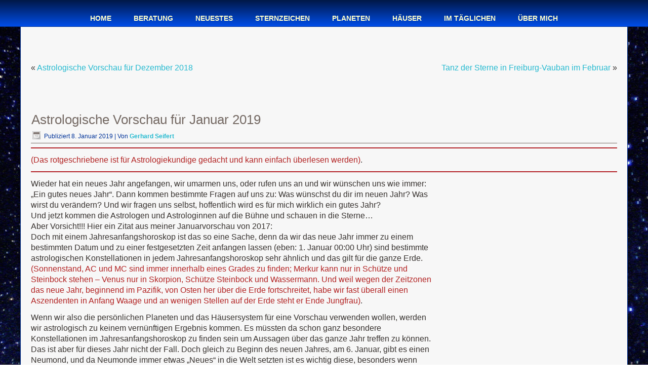

--- FILE ---
content_type: text/html; charset=UTF-8
request_url: https://astrologie-in-bewegung.de/astrologische-vorschau-fuer-januar-2019/
body_size: 25196
content:
<!DOCTYPE html>
<html lang="de">
<head>
<meta charset="UTF-8" />
<!-- Created by Artisteer v4.3.0.60818 -->
<meta name="viewport" content="initial-scale = 1.0, maximum-scale = 1.0, user-scalable = no, width = device-width" />
<!--[if lt IE 9]><script src="/html5.js"></script><![endif]-->

<link rel="stylesheet" href="https://astrologie-in-bewegung.de/wp-content/themes/Astrologie_in_Bewegung_theme/style.css" media="screen" />
<link rel="pingback" href="https://astrologie-in-bewegung.de/xmlrpc.php" />
<meta name='robots' content='index, follow, max-image-preview:large, max-snippet:-1, max-video-preview:-1' />

	<!-- This site is optimized with the Yoast SEO plugin v26.5 - https://yoast.com/wordpress/plugins/seo/ -->
	<title>Astrologische Vorschau für Januar 2019 | Astrologie in Bewegung - Astrologische Beratung, Seminare und Monats-Vorschau</title>
	<link rel="canonical" href="https://astrologie-in-bewegung.de/astrologische-vorschau-fuer-januar-2019/" />
	<meta property="og:locale" content="de_DE" />
	<meta property="og:type" content="article" />
	<meta property="og:title" content="Astrologische Vorschau für Januar 2019 | Astrologie in Bewegung - Astrologische Beratung, Seminare und Monats-Vorschau" />
	<meta property="og:description" content="(Das rotgeschriebene ist für Astrologiekundige gedacht und kann einfach überlesen werden). Wieder hat ein neues Jahr angefangen, wir umarmen uns, oder rufen uns an und wir wünschen uns wie immer: „Ein gutes neues Jahr“. Dann kommen bestimmte Fragen auf uns zu: Was wünschst du dir im neuen Jahr? Was wirst du verändern? Und wir fragen [&hellip;]" />
	<meta property="og:url" content="https://astrologie-in-bewegung.de/astrologische-vorschau-fuer-januar-2019/" />
	<meta property="og:site_name" content="Astrologie in Bewegung - Astrologische Beratung, Seminare und Monats-Vorschau" />
	<meta property="article:published_time" content="2019-01-08T07:58:30+00:00" />
	<meta property="og:image" content="http://s610750079.online.de/wp-content/uploads/2016/01/unterschrift01.png" />
	<meta name="author" content="Gerhard Seifert" />
	<meta name="twitter:card" content="summary_large_image" />
	<meta name="twitter:label1" content="Verfasst von" />
	<meta name="twitter:data1" content="Gerhard Seifert" />
	<meta name="twitter:label2" content="Geschätzte Lesezeit" />
	<meta name="twitter:data2" content="17 Minuten" />
	<script type="application/ld+json" class="yoast-schema-graph">{"@context":"https://schema.org","@graph":[{"@type":"WebPage","@id":"https://astrologie-in-bewegung.de/astrologische-vorschau-fuer-januar-2019/","url":"https://astrologie-in-bewegung.de/astrologische-vorschau-fuer-januar-2019/","name":"Astrologische Vorschau für Januar 2019 | Astrologie in Bewegung - Astrologische Beratung, Seminare und Monats-Vorschau","isPartOf":{"@id":"https://astrologie-in-bewegung.de/#website"},"primaryImageOfPage":{"@id":"https://astrologie-in-bewegung.de/astrologische-vorschau-fuer-januar-2019/#primaryimage"},"image":{"@id":"https://astrologie-in-bewegung.de/astrologische-vorschau-fuer-januar-2019/#primaryimage"},"thumbnailUrl":"http://s610750079.online.de/wp-content/uploads/2016/01/unterschrift01.png","datePublished":"2019-01-08T07:58:30+00:00","author":{"@id":"https://astrologie-in-bewegung.de/#/schema/person/f8c0c8b94597a0ec3b39a1de00c4c874"},"breadcrumb":{"@id":"https://astrologie-in-bewegung.de/astrologische-vorschau-fuer-januar-2019/#breadcrumb"},"inLanguage":"de","potentialAction":[{"@type":"ReadAction","target":["https://astrologie-in-bewegung.de/astrologische-vorschau-fuer-januar-2019/"]}]},{"@type":"ImageObject","inLanguage":"de","@id":"https://astrologie-in-bewegung.de/astrologische-vorschau-fuer-januar-2019/#primaryimage","url":"http://s610750079.online.de/wp-content/uploads/2016/01/unterschrift01.png","contentUrl":"http://s610750079.online.de/wp-content/uploads/2016/01/unterschrift01.png"},{"@type":"BreadcrumbList","@id":"https://astrologie-in-bewegung.de/astrologische-vorschau-fuer-januar-2019/#breadcrumb","itemListElement":[{"@type":"ListItem","position":1,"name":"Startseite","item":"https://astrologie-in-bewegung.de/"},{"@type":"ListItem","position":2,"name":"Astrologische Vorschau für Januar 2019"}]},{"@type":"WebSite","@id":"https://astrologie-in-bewegung.de/#website","url":"https://astrologie-in-bewegung.de/","name":"Astrologie in Bewegung - Astrologische Beratung, Seminare und Monats-Vorschau","description":"","potentialAction":[{"@type":"SearchAction","target":{"@type":"EntryPoint","urlTemplate":"https://astrologie-in-bewegung.de/?s={search_term_string}"},"query-input":{"@type":"PropertyValueSpecification","valueRequired":true,"valueName":"search_term_string"}}],"inLanguage":"de"},{"@type":"Person","@id":"https://astrologie-in-bewegung.de/#/schema/person/f8c0c8b94597a0ec3b39a1de00c4c874","name":"Gerhard Seifert","image":{"@type":"ImageObject","inLanguage":"de","@id":"https://astrologie-in-bewegung.de/#/schema/person/image/","url":"https://secure.gravatar.com/avatar/0ed6a1933f756f9fb795bed55c89f546f6f48d1a9d94b25d832481fb16e465df?s=96&d=mm&r=g","contentUrl":"https://secure.gravatar.com/avatar/0ed6a1933f756f9fb795bed55c89f546f6f48d1a9d94b25d832481fb16e465df?s=96&d=mm&r=g","caption":"Gerhard Seifert"},"url":"https://astrologie-in-bewegung.de/author/g01-seifert/"}]}</script>
	<!-- / Yoast SEO plugin. -->


<link rel='dns-prefetch' href='//fonts.googleapis.com' />
<link rel="alternate" type="application/rss+xml" title="Astrologie in Bewegung - Astrologische Beratung, Seminare und Monats-Vorschau &raquo; Feed" href="https://astrologie-in-bewegung.de/feed/" />
<link rel="alternate" type="application/rss+xml" title="Astrologie in Bewegung - Astrologische Beratung, Seminare und Monats-Vorschau &raquo; Kommentar-Feed" href="https://astrologie-in-bewegung.de/comments/feed/" />
<link rel="alternate" type="application/rss+xml" title="Astrologie in Bewegung - Astrologische Beratung, Seminare und Monats-Vorschau &raquo; Astrologische Vorschau für Januar 2019-Kommentar-Feed" href="https://astrologie-in-bewegung.de/astrologische-vorschau-fuer-januar-2019/feed/" />
<link rel="alternate" title="oEmbed (JSON)" type="application/json+oembed" href="https://astrologie-in-bewegung.de/wp-json/oembed/1.0/embed?url=https%3A%2F%2Fastrologie-in-bewegung.de%2Fastrologische-vorschau-fuer-januar-2019%2F" />
<link rel="alternate" title="oEmbed (XML)" type="text/xml+oembed" href="https://astrologie-in-bewegung.de/wp-json/oembed/1.0/embed?url=https%3A%2F%2Fastrologie-in-bewegung.de%2Fastrologische-vorschau-fuer-januar-2019%2F&#038;format=xml" />
<style id='wp-img-auto-sizes-contain-inline-css' type='text/css'>
img:is([sizes=auto i],[sizes^="auto," i]){contain-intrinsic-size:3000px 1500px}
/*# sourceURL=wp-img-auto-sizes-contain-inline-css */
</style>
<style id='wp-emoji-styles-inline-css' type='text/css'>

	img.wp-smiley, img.emoji {
		display: inline !important;
		border: none !important;
		box-shadow: none !important;
		height: 1em !important;
		width: 1em !important;
		margin: 0 0.07em !important;
		vertical-align: -0.1em !important;
		background: none !important;
		padding: 0 !important;
	}
/*# sourceURL=wp-emoji-styles-inline-css */
</style>
<style id='wp-block-library-inline-css' type='text/css'>
:root{--wp-block-synced-color:#7a00df;--wp-block-synced-color--rgb:122,0,223;--wp-bound-block-color:var(--wp-block-synced-color);--wp-editor-canvas-background:#ddd;--wp-admin-theme-color:#007cba;--wp-admin-theme-color--rgb:0,124,186;--wp-admin-theme-color-darker-10:#006ba1;--wp-admin-theme-color-darker-10--rgb:0,107,160.5;--wp-admin-theme-color-darker-20:#005a87;--wp-admin-theme-color-darker-20--rgb:0,90,135;--wp-admin-border-width-focus:2px}@media (min-resolution:192dpi){:root{--wp-admin-border-width-focus:1.5px}}.wp-element-button{cursor:pointer}:root .has-very-light-gray-background-color{background-color:#eee}:root .has-very-dark-gray-background-color{background-color:#313131}:root .has-very-light-gray-color{color:#eee}:root .has-very-dark-gray-color{color:#313131}:root .has-vivid-green-cyan-to-vivid-cyan-blue-gradient-background{background:linear-gradient(135deg,#00d084,#0693e3)}:root .has-purple-crush-gradient-background{background:linear-gradient(135deg,#34e2e4,#4721fb 50%,#ab1dfe)}:root .has-hazy-dawn-gradient-background{background:linear-gradient(135deg,#faaca8,#dad0ec)}:root .has-subdued-olive-gradient-background{background:linear-gradient(135deg,#fafae1,#67a671)}:root .has-atomic-cream-gradient-background{background:linear-gradient(135deg,#fdd79a,#004a59)}:root .has-nightshade-gradient-background{background:linear-gradient(135deg,#330968,#31cdcf)}:root .has-midnight-gradient-background{background:linear-gradient(135deg,#020381,#2874fc)}:root{--wp--preset--font-size--normal:16px;--wp--preset--font-size--huge:42px}.has-regular-font-size{font-size:1em}.has-larger-font-size{font-size:2.625em}.has-normal-font-size{font-size:var(--wp--preset--font-size--normal)}.has-huge-font-size{font-size:var(--wp--preset--font-size--huge)}.has-text-align-center{text-align:center}.has-text-align-left{text-align:left}.has-text-align-right{text-align:right}.has-fit-text{white-space:nowrap!important}#end-resizable-editor-section{display:none}.aligncenter{clear:both}.items-justified-left{justify-content:flex-start}.items-justified-center{justify-content:center}.items-justified-right{justify-content:flex-end}.items-justified-space-between{justify-content:space-between}.screen-reader-text{border:0;clip-path:inset(50%);height:1px;margin:-1px;overflow:hidden;padding:0;position:absolute;width:1px;word-wrap:normal!important}.screen-reader-text:focus{background-color:#ddd;clip-path:none;color:#444;display:block;font-size:1em;height:auto;left:5px;line-height:normal;padding:15px 23px 14px;text-decoration:none;top:5px;width:auto;z-index:100000}html :where(.has-border-color){border-style:solid}html :where([style*=border-top-color]){border-top-style:solid}html :where([style*=border-right-color]){border-right-style:solid}html :where([style*=border-bottom-color]){border-bottom-style:solid}html :where([style*=border-left-color]){border-left-style:solid}html :where([style*=border-width]){border-style:solid}html :where([style*=border-top-width]){border-top-style:solid}html :where([style*=border-right-width]){border-right-style:solid}html :where([style*=border-bottom-width]){border-bottom-style:solid}html :where([style*=border-left-width]){border-left-style:solid}html :where(img[class*=wp-image-]){height:auto;max-width:100%}:where(figure){margin:0 0 1em}html :where(.is-position-sticky){--wp-admin--admin-bar--position-offset:var(--wp-admin--admin-bar--height,0px)}@media screen and (max-width:600px){html :where(.is-position-sticky){--wp-admin--admin-bar--position-offset:0px}}

/*# sourceURL=wp-block-library-inline-css */
</style><style id='global-styles-inline-css' type='text/css'>
:root{--wp--preset--aspect-ratio--square: 1;--wp--preset--aspect-ratio--4-3: 4/3;--wp--preset--aspect-ratio--3-4: 3/4;--wp--preset--aspect-ratio--3-2: 3/2;--wp--preset--aspect-ratio--2-3: 2/3;--wp--preset--aspect-ratio--16-9: 16/9;--wp--preset--aspect-ratio--9-16: 9/16;--wp--preset--color--black: #000000;--wp--preset--color--cyan-bluish-gray: #abb8c3;--wp--preset--color--white: #ffffff;--wp--preset--color--pale-pink: #f78da7;--wp--preset--color--vivid-red: #cf2e2e;--wp--preset--color--luminous-vivid-orange: #ff6900;--wp--preset--color--luminous-vivid-amber: #fcb900;--wp--preset--color--light-green-cyan: #7bdcb5;--wp--preset--color--vivid-green-cyan: #00d084;--wp--preset--color--pale-cyan-blue: #8ed1fc;--wp--preset--color--vivid-cyan-blue: #0693e3;--wp--preset--color--vivid-purple: #9b51e0;--wp--preset--gradient--vivid-cyan-blue-to-vivid-purple: linear-gradient(135deg,rgb(6,147,227) 0%,rgb(155,81,224) 100%);--wp--preset--gradient--light-green-cyan-to-vivid-green-cyan: linear-gradient(135deg,rgb(122,220,180) 0%,rgb(0,208,130) 100%);--wp--preset--gradient--luminous-vivid-amber-to-luminous-vivid-orange: linear-gradient(135deg,rgb(252,185,0) 0%,rgb(255,105,0) 100%);--wp--preset--gradient--luminous-vivid-orange-to-vivid-red: linear-gradient(135deg,rgb(255,105,0) 0%,rgb(207,46,46) 100%);--wp--preset--gradient--very-light-gray-to-cyan-bluish-gray: linear-gradient(135deg,rgb(238,238,238) 0%,rgb(169,184,195) 100%);--wp--preset--gradient--cool-to-warm-spectrum: linear-gradient(135deg,rgb(74,234,220) 0%,rgb(151,120,209) 20%,rgb(207,42,186) 40%,rgb(238,44,130) 60%,rgb(251,105,98) 80%,rgb(254,248,76) 100%);--wp--preset--gradient--blush-light-purple: linear-gradient(135deg,rgb(255,206,236) 0%,rgb(152,150,240) 100%);--wp--preset--gradient--blush-bordeaux: linear-gradient(135deg,rgb(254,205,165) 0%,rgb(254,45,45) 50%,rgb(107,0,62) 100%);--wp--preset--gradient--luminous-dusk: linear-gradient(135deg,rgb(255,203,112) 0%,rgb(199,81,192) 50%,rgb(65,88,208) 100%);--wp--preset--gradient--pale-ocean: linear-gradient(135deg,rgb(255,245,203) 0%,rgb(182,227,212) 50%,rgb(51,167,181) 100%);--wp--preset--gradient--electric-grass: linear-gradient(135deg,rgb(202,248,128) 0%,rgb(113,206,126) 100%);--wp--preset--gradient--midnight: linear-gradient(135deg,rgb(2,3,129) 0%,rgb(40,116,252) 100%);--wp--preset--font-size--small: 13px;--wp--preset--font-size--medium: 20px;--wp--preset--font-size--large: 36px;--wp--preset--font-size--x-large: 42px;--wp--preset--spacing--20: 0.44rem;--wp--preset--spacing--30: 0.67rem;--wp--preset--spacing--40: 1rem;--wp--preset--spacing--50: 1.5rem;--wp--preset--spacing--60: 2.25rem;--wp--preset--spacing--70: 3.38rem;--wp--preset--spacing--80: 5.06rem;--wp--preset--shadow--natural: 6px 6px 9px rgba(0, 0, 0, 0.2);--wp--preset--shadow--deep: 12px 12px 50px rgba(0, 0, 0, 0.4);--wp--preset--shadow--sharp: 6px 6px 0px rgba(0, 0, 0, 0.2);--wp--preset--shadow--outlined: 6px 6px 0px -3px rgb(255, 255, 255), 6px 6px rgb(0, 0, 0);--wp--preset--shadow--crisp: 6px 6px 0px rgb(0, 0, 0);}:where(.is-layout-flex){gap: 0.5em;}:where(.is-layout-grid){gap: 0.5em;}body .is-layout-flex{display: flex;}.is-layout-flex{flex-wrap: wrap;align-items: center;}.is-layout-flex > :is(*, div){margin: 0;}body .is-layout-grid{display: grid;}.is-layout-grid > :is(*, div){margin: 0;}:where(.wp-block-columns.is-layout-flex){gap: 2em;}:where(.wp-block-columns.is-layout-grid){gap: 2em;}:where(.wp-block-post-template.is-layout-flex){gap: 1.25em;}:where(.wp-block-post-template.is-layout-grid){gap: 1.25em;}.has-black-color{color: var(--wp--preset--color--black) !important;}.has-cyan-bluish-gray-color{color: var(--wp--preset--color--cyan-bluish-gray) !important;}.has-white-color{color: var(--wp--preset--color--white) !important;}.has-pale-pink-color{color: var(--wp--preset--color--pale-pink) !important;}.has-vivid-red-color{color: var(--wp--preset--color--vivid-red) !important;}.has-luminous-vivid-orange-color{color: var(--wp--preset--color--luminous-vivid-orange) !important;}.has-luminous-vivid-amber-color{color: var(--wp--preset--color--luminous-vivid-amber) !important;}.has-light-green-cyan-color{color: var(--wp--preset--color--light-green-cyan) !important;}.has-vivid-green-cyan-color{color: var(--wp--preset--color--vivid-green-cyan) !important;}.has-pale-cyan-blue-color{color: var(--wp--preset--color--pale-cyan-blue) !important;}.has-vivid-cyan-blue-color{color: var(--wp--preset--color--vivid-cyan-blue) !important;}.has-vivid-purple-color{color: var(--wp--preset--color--vivid-purple) !important;}.has-black-background-color{background-color: var(--wp--preset--color--black) !important;}.has-cyan-bluish-gray-background-color{background-color: var(--wp--preset--color--cyan-bluish-gray) !important;}.has-white-background-color{background-color: var(--wp--preset--color--white) !important;}.has-pale-pink-background-color{background-color: var(--wp--preset--color--pale-pink) !important;}.has-vivid-red-background-color{background-color: var(--wp--preset--color--vivid-red) !important;}.has-luminous-vivid-orange-background-color{background-color: var(--wp--preset--color--luminous-vivid-orange) !important;}.has-luminous-vivid-amber-background-color{background-color: var(--wp--preset--color--luminous-vivid-amber) !important;}.has-light-green-cyan-background-color{background-color: var(--wp--preset--color--light-green-cyan) !important;}.has-vivid-green-cyan-background-color{background-color: var(--wp--preset--color--vivid-green-cyan) !important;}.has-pale-cyan-blue-background-color{background-color: var(--wp--preset--color--pale-cyan-blue) !important;}.has-vivid-cyan-blue-background-color{background-color: var(--wp--preset--color--vivid-cyan-blue) !important;}.has-vivid-purple-background-color{background-color: var(--wp--preset--color--vivid-purple) !important;}.has-black-border-color{border-color: var(--wp--preset--color--black) !important;}.has-cyan-bluish-gray-border-color{border-color: var(--wp--preset--color--cyan-bluish-gray) !important;}.has-white-border-color{border-color: var(--wp--preset--color--white) !important;}.has-pale-pink-border-color{border-color: var(--wp--preset--color--pale-pink) !important;}.has-vivid-red-border-color{border-color: var(--wp--preset--color--vivid-red) !important;}.has-luminous-vivid-orange-border-color{border-color: var(--wp--preset--color--luminous-vivid-orange) !important;}.has-luminous-vivid-amber-border-color{border-color: var(--wp--preset--color--luminous-vivid-amber) !important;}.has-light-green-cyan-border-color{border-color: var(--wp--preset--color--light-green-cyan) !important;}.has-vivid-green-cyan-border-color{border-color: var(--wp--preset--color--vivid-green-cyan) !important;}.has-pale-cyan-blue-border-color{border-color: var(--wp--preset--color--pale-cyan-blue) !important;}.has-vivid-cyan-blue-border-color{border-color: var(--wp--preset--color--vivid-cyan-blue) !important;}.has-vivid-purple-border-color{border-color: var(--wp--preset--color--vivid-purple) !important;}.has-vivid-cyan-blue-to-vivid-purple-gradient-background{background: var(--wp--preset--gradient--vivid-cyan-blue-to-vivid-purple) !important;}.has-light-green-cyan-to-vivid-green-cyan-gradient-background{background: var(--wp--preset--gradient--light-green-cyan-to-vivid-green-cyan) !important;}.has-luminous-vivid-amber-to-luminous-vivid-orange-gradient-background{background: var(--wp--preset--gradient--luminous-vivid-amber-to-luminous-vivid-orange) !important;}.has-luminous-vivid-orange-to-vivid-red-gradient-background{background: var(--wp--preset--gradient--luminous-vivid-orange-to-vivid-red) !important;}.has-very-light-gray-to-cyan-bluish-gray-gradient-background{background: var(--wp--preset--gradient--very-light-gray-to-cyan-bluish-gray) !important;}.has-cool-to-warm-spectrum-gradient-background{background: var(--wp--preset--gradient--cool-to-warm-spectrum) !important;}.has-blush-light-purple-gradient-background{background: var(--wp--preset--gradient--blush-light-purple) !important;}.has-blush-bordeaux-gradient-background{background: var(--wp--preset--gradient--blush-bordeaux) !important;}.has-luminous-dusk-gradient-background{background: var(--wp--preset--gradient--luminous-dusk) !important;}.has-pale-ocean-gradient-background{background: var(--wp--preset--gradient--pale-ocean) !important;}.has-electric-grass-gradient-background{background: var(--wp--preset--gradient--electric-grass) !important;}.has-midnight-gradient-background{background: var(--wp--preset--gradient--midnight) !important;}.has-small-font-size{font-size: var(--wp--preset--font-size--small) !important;}.has-medium-font-size{font-size: var(--wp--preset--font-size--medium) !important;}.has-large-font-size{font-size: var(--wp--preset--font-size--large) !important;}.has-x-large-font-size{font-size: var(--wp--preset--font-size--x-large) !important;}
/*# sourceURL=global-styles-inline-css */
</style>

<style id='classic-theme-styles-inline-css' type='text/css'>
/*! This file is auto-generated */
.wp-block-button__link{color:#fff;background-color:#32373c;border-radius:9999px;box-shadow:none;text-decoration:none;padding:calc(.667em + 2px) calc(1.333em + 2px);font-size:1.125em}.wp-block-file__button{background:#32373c;color:#fff;text-decoration:none}
/*# sourceURL=/wp-includes/css/classic-themes.min.css */
</style>
<link rel='stylesheet' id='contact-form-7-css' href='https://astrologie-in-bewegung.de/wp-content/plugins/contact-form-7/includes/css/styles.css?ver=6.1.4' type='text/css' media='all' />
<link rel='stylesheet' id='msl-main-css' href='https://astrologie-in-bewegung.de/wp-content/plugins/master-slider/public/assets/css/masterslider.main.css?ver=3.11.0' type='text/css' media='all' />
<link rel='stylesheet' id='msl-custom-css' href='https://astrologie-in-bewegung.de/wp-content/uploads/master-slider/custom.css?ver=14.6' type='text/css' media='all' />
<link rel='stylesheet' id='style.responsive.css-css' href='https://astrologie-in-bewegung.de/wp-content/themes/Astrologie_in_Bewegung_theme/style.responsive.css?ver=6.9' type='text/css' media='all' />
<link rel='stylesheet' id='css-css' href='http://fonts.googleapis.com/css?family=Open+Sans&#038;subset=latin&#038;ver=6.9' type='text/css' media='all' />
<script type="text/javascript" src="https://astrologie-in-bewegung.de/wp-content/themes/Astrologie_in_Bewegung_theme/jquery.js?ver=6.9" id="jquery-js"></script>
<script type="text/javascript" src="https://astrologie-in-bewegung.de/wp-content/themes/Astrologie_in_Bewegung_theme/jquery-migrate-1.1.1.js?ver=6.9" id="jquery_migrate-js"></script>
<script type="text/javascript" src="https://astrologie-in-bewegung.de/wp-content/themes/Astrologie_in_Bewegung_theme/script.js?ver=6.9" id="script.js-js"></script>
<script type="text/javascript" src="https://astrologie-in-bewegung.de/wp-content/themes/Astrologie_in_Bewegung_theme/script.responsive.js?ver=6.9" id="script.responsive.js-js"></script>
<script></script><link rel="https://api.w.org/" href="https://astrologie-in-bewegung.de/wp-json/" /><link rel="alternate" title="JSON" type="application/json" href="https://astrologie-in-bewegung.de/wp-json/wp/v2/posts/1555" /><link rel="EditURI" type="application/rsd+xml" title="RSD" href="https://astrologie-in-bewegung.de/xmlrpc.php?rsd" />
<link rel='shortlink' href='https://astrologie-in-bewegung.de/?p=1555' />
<script>var ms_grabbing_curosr = 'https://astrologie-in-bewegung.de/wp-content/plugins/master-slider/public/assets/css/common/grabbing.cur', ms_grab_curosr = 'https://astrologie-in-bewegung.de/wp-content/plugins/master-slider/public/assets/css/common/grab.cur';</script>
<meta name="generator" content="MasterSlider 3.11.0 - Responsive Touch Image Slider | avt.li/msf" />
<style id="mystickymenu" type="text/css">#mysticky-nav { width:100%; position: static; height: auto !important; }#mysticky-nav.wrapfixed { position:fixed; left: 0px; margin-top:0px;  z-index: 1000000; -webkit-transition: 0.3s; -moz-transition: 0.3s; -o-transition: 0.3s; transition: 0.3s; -ms-filter:"progid:DXImageTransform.Microsoft.Alpha(Opacity=95)"; filter: alpha(opacity=95); opacity:0.95; background-color: #003399;}#mysticky-nav.wrapfixed .myfixed{ background-color: #003399; position: relative;top: auto;left: auto;right: auto;}.myfixed { margin:0 auto!important; float:none!important; border:0px!important; background:none!important; max-width:100%!important; }</style>			<style type="text/css">
																															</style>
			<!-- Analytics by WP Statistics - https://wp-statistics.com -->



<style type="text/css" media="screen">body{position:relative}#dynamic-to-top{display:none;overflow:hidden;width:auto;z-index:90;position:fixed;bottom:20px;right:20px;top:auto;left:auto;font-family:sans-serif;font-size:1em;color:#fff;text-decoration:none;text-shadow:0 1px 0 #333;font-weight:bold;padding:9px 23px;border:1px solid #26BAD0;background:#003399;-webkit-background-origin:border;-moz-background-origin:border;-icab-background-origin:border;-khtml-background-origin:border;-o-background-origin:border;background-origin:border;-webkit-background-clip:padding-box;-moz-background-clip:padding-box;-icab-background-clip:padding-box;-khtml-background-clip:padding-box;-o-background-clip:padding-box;background-clip:padding-box;-webkit-box-shadow:0 1px 3px rgba( 0, 0, 0, 0.4 ), inset 0 0 0 1px rgba( 0, 0, 0, 0.2 ), inset 0 1px 0 rgba( 255, 255, 255, .4 ), inset 0 10px 10px rgba( 255, 255, 255, .1 );-ms-box-shadow:0 1px 3px rgba( 0, 0, 0, 0.4 ), inset 0 0 0 1px rgba( 0, 0, 0, 0.2 ), inset 0 1px 0 rgba( 255, 255, 255, .4 ), inset 0 10px 10px rgba( 255, 255, 255, .1 );-moz-box-shadow:0 1px 3px rgba( 0, 0, 0, 0.4 ), inset 0 0 0 1px rgba( 0, 0, 0, 0.2 ), inset 0 1px 0 rgba( 255, 255, 255, .4 ), inset 0 10px 10px rgba( 255, 255, 255, .1 );-o-box-shadow:0 1px 3px rgba( 0, 0, 0, 0.4 ), inset 0 0 0 1px rgba( 0, 0, 0, 0.2 ), inset 0 1px 0 rgba( 255, 255, 255, .4 ), inset 0 10px 10px rgba( 255, 255, 255, .1 );-khtml-box-shadow:0 1px 3px rgba( 0, 0, 0, 0.4 ), inset 0 0 0 1px rgba( 0, 0, 0, 0.2 ), inset 0 1px 0 rgba( 255, 255, 255, .4 ), inset 0 10px 10px rgba( 255, 255, 255, .1 );-icab-box-shadow:0 1px 3px rgba( 0, 0, 0, 0.4 ), inset 0 0 0 1px rgba( 0, 0, 0, 0.2 ), inset 0 1px 0 rgba( 255, 255, 255, .4 ), inset 0 10px 10px rgba( 255, 255, 255, .1 );box-shadow:0 1px 3px rgba( 0, 0, 0, 0.4 ), inset 0 0 0 1px rgba( 0, 0, 0, 0.2 ), inset 0 1px 0 rgba( 255, 255, 255, .4 ), inset 0 10px 10px rgba( 255, 255, 255, .1 );-webkit-border-radius:30px;-moz-border-radius:30px;-icab-border-radius:30px;-khtml-border-radius:30px;border-radius:30px}#dynamic-to-top:hover{background:#4d4f74;background:#003399 -webkit-gradient( linear, 0% 0%, 0% 100%, from( rgba( 255, 255, 255, .2 ) ), to( rgba( 0, 0, 0, 0 ) ) );background:#003399 -webkit-linear-gradient( top, rgba( 255, 255, 255, .2 ), rgba( 0, 0, 0, 0 ) );background:#003399 -khtml-linear-gradient( top, rgba( 255, 255, 255, .2 ), rgba( 0, 0, 0, 0 ) );background:#003399 -moz-linear-gradient( top, rgba( 255, 255, 255, .2 ), rgba( 0, 0, 0, 0 ) );background:#003399 -o-linear-gradient( top, rgba( 255, 255, 255, .2 ), rgba( 0, 0, 0, 0 ) );background:#003399 -ms-linear-gradient( top, rgba( 255, 255, 255, .2 ), rgba( 0, 0, 0, 0 ) );background:#003399 -icab-linear-gradient( top, rgba( 255, 255, 255, .2 ), rgba( 0, 0, 0, 0 ) );background:#003399 linear-gradient( top, rgba( 255, 255, 255, .2 ), rgba( 0, 0, 0, 0 ) );cursor:pointer}#dynamic-to-top:active{background:#003399;background:#003399 -webkit-gradient( linear, 0% 0%, 0% 100%, from( rgba( 0, 0, 0, .3 ) ), to( rgba( 0, 0, 0, 0 ) ) );background:#003399 -webkit-linear-gradient( top, rgba( 0, 0, 0, .1 ), rgba( 0, 0, 0, 0 ) );background:#003399 -moz-linear-gradient( top, rgba( 0, 0, 0, .1 ), rgba( 0, 0, 0, 0 ) );background:#003399 -khtml-linear-gradient( top, rgba( 0, 0, 0, .1 ), rgba( 0, 0, 0, 0 ) );background:#003399 -o-linear-gradient( top, rgba( 0, 0, 0, .1 ), rgba( 0, 0, 0, 0 ) );background:#003399 -ms-linear-gradient( top, rgba( 0, 0, 0, .1 ), rgba( 0, 0, 0, 0 ) );background:#003399 -icab-linear-gradient( top, rgba( 0, 0, 0, .1 ), rgba( 0, 0, 0, 0 ) );background:#003399 linear-gradient( top, rgba( 0, 0, 0, .1 ), rgba( 0, 0, 0, 0 ) )}#dynamic-to-top,#dynamic-to-top:active,#dynamic-to-top:focus,#dynamic-to-top:hover{outline:none}#dynamic-to-top span{display:block;overflow:hidden;width:14px;height:12px;background:url( https://astrologie-in-bewegung.de/wp-content/plugins/dynamic-to-top/css/images/up.png )no-repeat center center}</style><meta name="generator" content="Powered by WPBakery Page Builder - drag and drop page builder for WordPress."/>
<style id="sccss">/* blog-pages */

.blog .art-content-layout {
   margin: 10px 0px 50px 0px;
}
.single .art-post {
   padding: 20px 20px 0px 20px;
   margin: 50px 0px 50px 0px;
}
.category .art-post {
   padding: 30px 20px 0px 20px;
}
.category .art-content-layout {
   margin: 10px 0px 50px 0px;
}

/* blog-post */
.art-postcontent h4 {
    color: #003399;
    font-family: "Open Sans",Arial,"Arial Unicode MS",Helvetica,sans-serif;
    font-size: 20px;
    font-weight: normal;
    margin: 10px 0 0;
}
.vc_btn3.vc_btn3-color-juicy-pink, .vc_btn3.vc_btn3-color-juicy-pink.vc_btn3-style-flat {
    background-color: #26BAD0;
    color: #fff;
}
.vc_btn3.vc_btn3-color-juicy-pink:focus, .vc_btn3.vc_btn3-color-juicy-pink.vc_btn3-style-flat:focus, .vc_btn3.vc_btn3-color-juicy-pink:hover, .vc_btn3.vc_btn3-color-juicy-pink.vc_btn3-style-flat:hover {
    background-color: #FF6666;
    color: #fff;
}

.art-post {
    background: transparent none repeat scroll 0 0;
    border-radius: 6px;
    margin: 0px 7px 7px 7px;
    padding: 0px 5px 5px 5px;
}
.art-postheader, .art-postheader a, .art-postheader a:link, .art-postheader a:visited, .art-postheader a.visited, .art-postheader a:hover, .art-postheader a.hovered {
    color: #746963;
    margin: 6px 0;
    font-size: 26px;
    font-family: 'Open Sans', Arial, 'Arial Unicode MS', Helvetica, Sans-Serif;
    font-weight: normal;
    font-style: normal;
}

/* bilder */
.art-article img, img.art-article, .art-block img, .art-footer-text img {
    margin: 0px 0px 20px 0px;
}


/* formular */
input, select, textarea, a.art-search-button span {
    font-family: Verdana,Geneva,Arial,Helvetica,sans-serif;
    font-size: 14px;
    font-style: normal;
    font-weight: normal;
    text-transform: none;
    vertical-align: middle;
}
input[type="text"], input[type="password"], input[type="email"], input[type="url"], input[type="color"], input[type="date"], input[type="datetime"], input[type="datetime-local"], input[type="month"], input[type="number"], input[type="range"], input[type="tel"], input[type="time"], input[type="week"], textarea {
    color: #000033 !important;
    font-family: Verdana,Geneva,Arial,Helvetica,sans-serif;
    font-size: 13px;
    font-style: normal;
    font-weight: normal;
    padding: 8px 0px 8px 10px;
    text-shadow: none;
    width: auto;
}
#wpcf7-f9-o1 p {
    margin: 0;
    padding: 5px 0;
}
span.wpcf7-list-item { 
    display: block; 
}

/* footer */
.art-footer {
    color: #26BAD0;
}
.art-footer-text p {
    text-align: left;
}
</style><noscript><style> .wpb_animate_when_almost_visible { opacity: 1; }</style></noscript><link rel="shortcut icon" href="http://astrologie-in-bewegung.de/wp-content/uploads/2016/03/astro-favicon.ico" />
</head>
<body class="wp-singular post-template-default single single-post postid-1555 single-format-standard wp-theme-Astrologie_in_Bewegung_theme _masterslider _ms_version_3.11.0 wpb-js-composer js-comp-ver-8.7.2 vc_responsive">

<div id="art-main">
<nav class="art-nav">
    <div class="art-nav-inner">
    
<ul class="art-hmenu menu-4">
	<li class="menu-item-659"><a title="Home" href="https://astrologie-in-bewegung.de/">Home</a>
	</li>
	<li class="menu-item-658"><a title="Beratung" href="https://astrologie-in-bewegung.de/beratung/">Beratung</a>
	</li>
	<li class="menu-item-657"><a title="Neuestes" href="https://astrologie-in-bewegung.de/neustes/">Neuestes</a>
	</li>
	<li class="menu-item-656"><a title="Sternzeichen" href="https://astrologie-in-bewegung.de/strenzeichen/">Sternzeichen</a>
	</li>
	<li class="menu-item-655"><a title="Planeten" href="https://astrologie-in-bewegung.de/planten/">Planeten</a>
	</li>
	<li class="menu-item-654"><a title="Häuser" href="https://astrologie-in-bewegung.de/haeuser/">Häuser</a>
	</li>
	<li class="menu-item-653"><a title="Im täglichen" href="https://astrologie-in-bewegung.de/im-taglichen/">Im täglichen</a>
	</li>
	<li class="menu-item-652"><a title="Über mich" href="https://astrologie-in-bewegung.de/uber-mich/">Über mich</a>
	</li>
</ul>
 
        </div>
    </nav><div class="art-sheet clearfix">
            <div class="art-layout-wrapper">
                <div class="art-content-layout">
                    <div class="art-content-layout-row">
                        <div class="art-layout-cell art-content">

							<article class="art-post art-article " style="">
                                                                <div class="art-postcontent clearfix"><div class="navigation">
    <div class="alignleft">&laquo; <a href="https://astrologie-in-bewegung.de/astrologische-vorschau-fuer-dezember-2018/" title="Astrologische Vorschau für Dezember 2018" rel="prev">Astrologische Vorschau für Dezember 2018</a></div>
    <div class="alignright"><a href="https://astrologie-in-bewegung.de/astrologie-seminar-in-freiburg-vauban-im-februar/" title="Tanz der Sterne in Freiburg-Vauban im Februar" rel="next">Tanz der Sterne in Freiburg-Vauban im Februar</a> &raquo;</div>
 </div></div>
                                                

</article>
		<article id="post-1555"  class="art-post art-article  post-1555 post type-post status-publish format-standard hentry category-monatsvorschau" style="">
                                <div class="art-postmetadataheader"><h1 class="art-postheader entry-title">Astrologische Vorschau für Januar 2019</h1>                                                            <div class="art-postheadericons art-metadata-icons"><span class="art-postdateicon"><span class="date">Publiziert</span> <span class="entry-date updated" title="8:58">8. Januar 2019</span></span> | <span class="art-postauthoricon"><span class="author">Von</span> <span class="author vcard"><a class="url fn n" href="https://astrologie-in-bewegung.de/author/g01-seifert/" title="Zeige alle Beiträge von Gerhard Seifert">Gerhard Seifert</a></span></span></div></div>                                <div class="art-postcontent clearfix"><hr style="border: solid 1px #B32227;" />
<p style="text-align: justify;"><span style="color:#B22222;">(Das rotgeschriebene ist für Astrologiekundige gedacht und kann einfach überlesen werden)</span>.</p>
<hr style="border: solid 1px #B32227;" />
<p style="text-align: justify;">Wieder hat ein neues Jahr angefangen, wir umarmen uns, oder rufen uns an und wir wünschen uns wie immer:<br />
„Ein gutes neues Jahr“. Dann kommen bestimmte Fragen auf uns zu: Was wünschst du dir im neuen Jahr? Was<br />
wirst du verändern? Und wir fragen uns selbst, hoffentlich wird es für mich wirklich ein gutes Jahr?<br />
Und jetzt kommen die Astrologen und Astrologinnen auf die Bühne und schauen in die Sterne…<br />
Aber Vorsicht!!! Hier ein Zitat aus meiner Januarvorschau von 2017:<br />
Doch mit einem Jahresanfangshoroskop ist das so eine Sache, denn da wir das neue Jahr immer zu einem<br />
bestimmten Datum und zu einer festgesetzten Zeit anfangen lassen (eben: 1. Januar 00:00 Uhr) sind bestimmte<br />
astrologischen Konstellationen in jedem Jahresanfangshoroskop sehr ähnlich und das gilt für die ganze Erde.<br />
<span style="color:#B22222;">(Sonnenstand, AC und MC sind immer innerhalb eines Grades zu finden; Merkur kann nur in Schütze und<br />
Steinbock stehen – Venus nur in Skorpion, Schütze Steinbock und Wassermann. Und weil wegen der Zeitzonen<br />
das neue Jahr, beginnend im Pazifik, von Osten her über die Erde fortschreitet, habe wir fast überall einen<br />
Aszendenten in Anfang Waage und an wenigen Stellen auf der Erde steht er Ende Jungfrau)</span>.</p>
<p>Wenn wir also die persönlichen Planeten und das Häusersystem für eine Vorschau verwenden wollen, werden<br />
wir astrologisch zu keinem vernünftigen Ergebnis kommen. Es müssten da schon ganz besondere<br />
Konstellationen im Jahresanfangshoroskop zu finden sein um Aussagen über das ganze Jahr treffen zu können.<br />
Das ist aber für dieses Jahr nicht der Fall. Doch gleich zu Beginn des neuen Jahres, am 6. Januar, gibt es einen<br />
Neumond, und da Neumonde immer etwas „Neues“ in die Welt setzten ist es wichtig diese, besonders wenn<br />
sie an markanten Daten auftreten, genauer zu untersuchen!<br />
Und dieser Neumond ist heftig! Es findet hier nämlich gleich eine partielle Sonnenfinsternis statt, die allerdings<br />
bei uns nicht sichtbar ist, sondern in den nordöstlichen Teilen Asiens und im nordwestlichen Alaska.<br />
Sonnenfinsternisse wirken immer bis zu fünf Monate für die gesamte Erde, egal wo sie zu sehen sind. Und jetzt<br />
haben wir also Neumond, Sonnenfinsternis und Jahresanfang beieinander, somit können wir davon ausgehen,<br />
dass diese Konstellation das ganze Jahr beschreibt und beeinflusst.</p>
<p>Und weil alle Planeten in diese Neumond-Sonnenfinsternis-Jahresanfangskonstellation eingebunden sind, ist<br />
hier keine allgemeingültige Aussage möglich, wir müssen jeden Planeten einzeln betrachten und deshalb<br />
möchte ich dies wieder in einer kleinen Geschichte beschreiben:</p>
<p>Eine Gruppe von 12 hochstehenden, leitenden Personen treffen sich in einer abgelegenen Burgfestung hoch<br />
oben in den Bergen <span style="color:#B22222;">(Steinbock)</span> zu einer internen, geheimen Versammlung mit dem Motto: Wie geht es mit den<br />
Menschen weiter!?<br /> <br />
Der Leiter und Initiator dieses Treffens, ein stattlicher Herrscher <span style="color:#B22222;">(Sonne)</span>, tritt vor das Gremium, Arm in Arm<br />
<span style="color:#B22222;">(Konjunktion)</span> mit einer schönen, anmutigen Frau, die von einem dunkelblauen mit silbernen Ornamenten<br />
bestickten Kleid umhüllt wird und ein silbernes Stirnband, auf der ein großer Aquamarin funkelt, ziert ihr Haupt<br />
<span style="color:#B22222;">(Mond)</span>. Der Herrscher spricht: „Meine Damen und Herren, ich begrüße Sie zu dieser Zusammenkunft, von der<br />
ich mir sehr viel erwarte. Steht doch die unmittelbare Zukunft der Menschheit auf dem Spiel. Wir waren schon<br />
vor einem Jahr zusammengekommen um die nächsten Schritt zu beraten (siehe Vorschau: Januar 2018) und<br />
nun ist es wieder an der Zeit die neuen Richtlinien für das jetzt laufende Jahr festzulegen. Ich bitte Sie nun Ihre<br />
Meinungen und Vorschläge in dieses Gremium einzubringen und was jeder Einzelne von Ihnen dazu beitragen<br />
wird. Ich für meinen Teil werde die Oberaufsicht übernehmen und dafür sorgen, dass alle Ihre Vorschläge<br />
zielsicher und pünktlich umgesetzt werden. Meine liebe Mitregentin <span style="color:#B22222;">(Mond)</span> wird mir beratend zur Seite<br />
stehen, denn niemand kennt die Gefühle, Fantasien und Herzenswünsche der Menschen besser als sie. Auch ist<br />
sie zuständig für alle pflegerischen Angelegenheiten und für die Kindererziehung.“ Die geheimnisvolle Frau an<br />
seiner Seite lächelte mild. „Zu unserer Hilfe habe ich den verehrten Magister gebeten uns zur Seite zu stehen,<br />
er wird nun das Wort an Sie richten.“<br />
Ein grauhaariger Gelehrter mit durchdringenden Augen in schwarzer Robe <span style="color:#B22222;">(Saturn)</span> erhebt sich und mit seiner<br />
ruhigen, dunklen Stimme tritt er vor die Versammlung: „Meine sehr verehrten Anwesenden, ich werde für<br />
dieses Jahr unserem hochgeschätzten Fürsten und seiner holden Dame direkt zur Seite stehen <span style="color:#B22222;">(Saturn<br />
Konjunktion Sonne und Mond)</span> und dafür sorgen, dass die Menschen alle die von den hier Anwesenden<br />
formulierten und geforderten Aufgaben pünktlich zugestellt bekommen. Des Weiteren kontrolliere ich das<br />
Vorgehen der Menschen, zeige ihnen, wenn nötig, die Korrekturmöglichkeiten in ihrem Leben auf und stelle sie<br />
dann vor die nächste Aufgabe. Immer in Absprache mit unserem verehrten Herrscherpaar.“ Er verneigt sich<br />
steif und geht an seinen Platz.<br />
Ein Magier mit durchdringendem, alles kontrollierenden Blick <span style="color:#B22222;">(Pluto)</span> erhebt sich: „Ich bin hier von Fürst Solares<br />
<span style="color:#B22222;">(Sonne)</span> und Fürstin Selene <span style="color:#B22222;">(Mond)</span> als weitere Kontrollinstanz eingesetzt und werde ihnen ebenso direkt<br />
Bericht erstatten <span style="color:#B22222;">(Pluto Konjunktion Sonne und Mond)</span>. Meine Aufgabe ist es, den Menschen ihre eigene Macht<br />
und Ohnmacht direkt vor Augen zu führen. Sie sollen erkennen, welche großartige Macht in ihnen steckt und<br />
wie sie diese zum bewussten Zerstören einsetzten können, um Altes, Überholtes zu vernichten, und wie sie<br />
dann mit der selben Macht Neues erschaffen können zum Wohle aller Naturreiche. Ich werde ihnen aber auch<br />
ihre Ohnmacht zeigen, wenn sie partout nicht lernen wollen. Letztendlich bin ich für die Wandlung und<br />
Transformation der Menschheit zuständig.“ Ohne sich zu verneigen setzt es sich sofort wieder hin.<br />
Ein zappelig wirkender, schlanker Mann in buntkariertem Hemd und flatternder Hose <span style="color:#B22222;">(Merkur)</span> steht auf und<br />
beginnt sofort schnell und unruhig loszusprechen: „Ich werde den Menschen bei allen ihren Gesprächen<br />
beistehen, so dass sie in die richtige Richtung gehen, ich leite ihre Kommunikation, ich werde ihre Gedanken<br />
lenken, ihren gesamten Brief und Emailverkehr regeln, ihre Verträge begutachten, ihre sportlichen Aktivitäten<br />
leiten, ihre Arbeiten die sie mit der Hand erledigen beaufsichtigen, ihre künstlerischen Ausdrucksmittel<br />
gestalten, ihre stimmlichen Angelegenheiten ausbilden, ihre Lehrer anleiten, ihr Lernen beschleunigen,…“. Er<br />
wird von einem tiefen Räuspern unterbrochen, das der grauhaarige Gelehrte von sich gegeben hat. „Oh ja,<br />
danke“, sagt der schlanke Mann, „ich will Sie nicht zu lange mit Aufzählungen aufhalten“. Und nun, sichtlich<br />
gelassener, setzt er sich hin <span style="color:#B22222;">(Merkur in Steinbock)</span>.<br />
Nun erhebt sich ein stattlicher, muskulöser Mann, der in einen türkisfarbenen, weiten Mantel gehüllt ist, in der<br />
Hand hält er einen langen Stab mit einem Dreizack <span style="color:#B22222;">(Neptun)</span> und wendet sich zu den Delegierten: „Meine<br />
Aufgabe wird es sein, den Menschen ihre alten, überholten Traumbilder vor Augen zu führen und sie mit ihren<br />
Sucht- und Rauschmitteln zu konfrontieren. Weiterhin werde ich alle, die es wollen in ihrer inneren Schau und<br />
ihrer Medialität unterrichten, zeigen dass Nächstenliebe und Mitgefühl sehr starke Kräfte sind, die nicht hoch<br />
genug eingeschätzt werden können und den Nebel, der die Sinne der Menschen verdeckt, mehr und mehr<br />
lichten <span style="color:#B22222;">(Neptun in Fische)</span>. Und zusammen mit der Kraft unseres Fürstenpaares wird den Menschen all dies so<br />
bewusst werden wie schon lange nicht mehr.“ <span style="color:#B22222;">(Neptun Sextil Sonne und Mond)</span>.<br />
Nun springt ein ebenso stattlicher, hochgewachsener Mann auf. Er trägt eine dunkelviolette, schwere Robe, die<br />
von einem überdimensionalem Gürtelband aus kardinalrotem Stoff zusammengehalten wird <span style="color:#B22222;">(Jupiter)</span> und<br />
erhebt laut seine Stimme: „Von diesem Gefasel über Medialität und Traumbilder halte ich gar nichts <span style="color:#B22222;">(Jupiter<br />
Quadrat Neptun)</span>, mir geht es um klare Ziele, um Visionen, auch um Verantwortungsbewusstsein, Ethik, Moral<br />
und Religiosität. Dabei hat kein Tagträumer etwas verloren <span style="color:#B22222;">(Jupiter in Schütze)</span>. Aber wenn mein Vorredner<br />
bereit ist mit mir zusammenzuarbeiten, dann könnten wir den Menschen helfen die äußeren Grenzen zu<br />
überwinden und in die Welt der Ideale, Ideen und Leitbilder einzutreten.“ Der Türkisfarbene <span style="color:#B22222;">(Neptun)</span> nickt nur<br />
leicht und der Übergroße <span style="color:#B22222;">(Jupiter)</span> setzt sich beruhigt wieder hin.<br />
Etwas im Abseits sitzt eine holde, junge Schöne, in einem magnolienfarbenen, offenherzigen und fast<br />
durchsichtigen Kleid und einem Prinzessinnenkrönchen auf ihrem Haupt <span style="color:#B22222;">(Venus)</span>, die mit einem<br />
kampferprobten sehr kräftigen Mann turtelt, der gerade aus einem Fitnesscenter zu kommen scheint und<br />
direkt neben ihr sitzt <span style="color:#B22222;">(Mars)</span>. Es sieht so aus, als ob die beiden mehr für sich allein und zusammen sein wollen<br />
<span style="color:#B22222;">(beginnendes Trigon)</span> als an der Konferenz teilzunehmen.<br />
Ein sehr strenger Blick vom grauhaarigen Gelehrten <span style="color:#B22222;">(Saturn)</span> holt die beiden zurück in die Wirklichkeit. Der<br />
Krieger bleibt einfach sitzen, ruft aber laut hörbar: „Eigentlich brauche ich nichts Neues zu den Menschen<br />
schicken, denn sie streiten und kämpfen wunderbar miteinander und es gibt auch genug Kriege, die meinen<br />
Ansporn nicht weiter bedürfen.“ <span style="color:#B22222;">(Mars in Widder)</span> Ein dezentes Räuspern der offenherzigen Schönen lässt ihn<br />
wieder zur Besinnung kommen, und etwas leiser fügt er hinzu: „Nun ja, ich kann den Menschen natürlich auch<br />
noch beibringen, wie sie ihre Kraft nicht nur zerstörerisch, sondern aufbauend einsetzen können.“ Ein Lächeln<br />
der wundervollen Schönen lässt ihn fast weich werden!<br />
Sie dreht sich zu den Delegierten hin und spricht mit einer sehr wohlklingenden, melodiösen Stimme: „Meine<br />
Aufgabe für die Menschen wird die sein, dass ich ihnen zeige wie sie die Liebe heilend und gewinnbringend<br />
einsetzten können, jeder Mensch für sich allein und auch für andere. Und das meine ich wörtlich, die Menschen<br />
sollen sich wieder mehr berühren und besonders Paare möchte ich zu einem liebevollen sexuellen Umgang<br />
miteinander einladen <span style="color:#B22222;">(Venus in Skorpion)</span>. Sie sollen herausfinden, und dazu werde ich mit all meinen Fähigkeiten helfen, dass liebevolle, sanfte Berührung eine enorme Heilungsenergie besitzt, die bisher nur von Wenigen erkannt wird. Körperliche Liebe, oder Sex wie sie es nennen, wird von den meisten Menschen nur zur kurzen Lustbefriedigung eigesetzt, aber dass hierdurch, bei bewusstem Umgang, viele Krankheiten auf eine<br />
wundervolle Art geheilt werden können, darf und soll jetzt allgemein erkannt werden <span style="color:#B22222;">(Venus in großem Trigon<br />
zu Chiron in Fische und Mondknoten in Krebs)</span>. Ich bin bereit meine gesamte Liebesenergie fließen zu lassen.“<br />
Sie lächelt ganz huldvoll und wirft dem Fitnesstypen <span style="color:#B22222;">(Mars)</span> einen vielsagenden Blick zu, der ist bei den letzten<br />
Sätzen der wunderschönen Lady dahingeschmolzen wie Wachs in der Karibiksonne. Auf seine Gedanken wollen<br />
wir hier nicht weiter eingehen.<br />
Jetzt tritt Einer aus der dunklen Ecke, der bisher von keinem so richtig wahrgenommen wurde. Es ist ein<br />
Zentaur mit einem athletischen, männlichen Oberkörper und behaarten, kraftvollen Unterkörper <span style="color:#B22222;">(Chiron)</span>. Er<br />
setzt mit ruhiger Stimme an: „Liebe Delegierte und Mitstreiter. Meine Vorrednerin hat schon von Heilung<br />
gesprochen und hier werde ich ihr ganz klar zur Seite stehen <span style="color:#B22222;">(Trigon)</span>. Außerdem werde ich aber auch die<br />
Menschen unterrichten, wie sie im Leben besser zurechtkommen und da helfe ich ihnen an das universelle<br />
Wissen heranzukommen. Es ist ein Wissen, das auf einer höheren Ebene schon immer existiert und jetzt<br />
verstärkt durch Meditation und medialer Innenschau auf die Erde geholt werden kann <span style="color:#B22222;">(Chiron in Fische)</span> – auch<br />
wenn das einer der Anwesenden <span style="color:#B22222;">(Jupiter)</span></span> nicht so gerne hört. Ich gebe außerdem den Menschen Unterricht in<br />
neuartiger Heilkunst und wie sie die bisherigen Heillehren erneuern und verbessern können.“<br />
Eine weitere schöne, geheimnisvolle und machtvolle Frau im dunklen Kapuzenmantel <span style="color:#B22222;">(Lilith)</span>, die bisher im<br />
Hintergrund saß, rührt sich nun, so dass alle Augen auf sie gerichtet sind. Sie muss sich nicht besonders in Szene<br />
setzen, allein ihre bloße Präsenz genügt, und alle wissen, dass sie eine außergewöhnliche Frau ist. „In diesem<br />
Jahr wird es meine Aufgabe sein, die weibliche Seite der Menschheit in eine noch größere Freiheit zu führen.<br />
Ich werde dafür sorgen, dass das alte Patriarchat weitere Dämpfer bekommt, damit es bald zu Ende geht, was<br />
aber nicht heißt, dass ich das Männliche in dieser Welt unterdrücken will – was leider viele Frauen bereits jetzt<br />
unbewusst tun – sondern ich will, dass beide Seiten sich direkt in die Augen sehen können, auf einer Ebene,<br />
und dass sie sich einfach als Frau und Mann erkennen ohne gleich in irgendwelche Machtspiele zu verfallen und<br />
sich gegenseitig bekämpfen müssen. Ich fördere das offene und ehrliche Gespräch der Geschlechter.“ <span style="color:#B22222;">(Lilith in<br />
Wasserman mit Halbquadrat zu Merkur und Quintil zu Uranus)</span>. Ohne großes Gehabe sinkt sie zurück in ihren<br />
Sitz und ist weiterhin ganz präsent.<br /> <br />
Ein kurioser, chaotischer Typ, mit knallbunter, undefinierbarer Kleidung <span style="color:#B22222;">(Uranus)</span> nimmt seine Beine vom Tisch,<br />
richtet sich etwas auf und legt los: „Ha, das mit der Freiheit höre ich gern und da bekommt die Kapuzenfrau von<br />
mir die geballte Ladung Unterstützung. Braucht die noch jemand hier? Ich werde alles kurz und kleinhacken,<br />
was sich dem Freiheitsgedanken in den Weg stellt – notfalls zettle ich wieder eine Revolution an! Aber ich sorge<br />
auch dafür, dass mehr Gleichheit und Gerechtigkeit unter den Menschen herrscht und dazu ist mir jedes Mittel<br />
recht <span style="color:#B22222;">(Uranus in Widder). Gibt’s dazu noch Fragen?“<br />
Die Konferenz geht noch weiter, denn es gilt die einzelnen Pläne zu koordinieren und festzulegen, wann genau<br />
sie umgesetzt werden. Aber wir klinken uns hier aus, denn wir haben genug gehört!</p>
<hr style="border: solid 1px #B32227;" />
<p style="text-align: justify;"><strong>Was hat uns der Januar im Einzelnen zu bieten:</strong></p>
<p><span style="color:#008080;">01. Januar (Wirksamkeit bis 25. März – jedoch mit kleinen Abstrichen bis Mitte Dezember)</span><br />
Jetzt beginnt eine Kraft zu wirken, die mit einer besonderen Konstellation einhergeht aber erst am 31. Januar<br />
exakt wird. Sie ist dort und in der Eingangsgeschichte beschrieben. Aber sie wird jetzt schon hier erwähnt, weil<br />
wir sie fast das ganze Jahr über zur Verfügung haben.</p>
<p><span style="color:#008080;">01. Januar (Wirksamkeit bis 14. Februar)</span><br />
Jetzt kann’s wieder ordentlich knallen – der Neujahrsmorgen hat uns das schon gezeigt; siehe Nachrichten. Ein<br />
Funke genügt und das Pulverfass explodiert. Vorsicht bei unbedachte, emotionalen Äußerungen oder<br />
Handlungen.<br />
<span style="color:#B22222;">(Mars geht in den Widder um 03:20 Uhr)</span></p>
<hr style="border: solid 1px #B32227;" />
<p style="text-align: justify;"><span style="color:#008080;">02. Januar (Wirksamkeit vom 29. Dezember bis 06. Januar)</span><br />
Große Konzentration ist jetzt möglich. Meditation, Ruhe, Yoga oder einfach nur nachdenken sind Quellen der<br />
Kraft. Rückzug ist im Moment sehr wertvoll.<br />
<span style="color:#B22222;">(Sonne Konjunktion Saturn in Steinbock um 06:51 Uhr)</span></p>
<hr style="border: solid 1px #B32227;" />
<p style="text-align: justify;"><span style="color:#008080;">05. Januar (Wirksamkeit bis 24. Januar)</span><br />
Geistige Arbeit wird jetzt gefördert. Es ist leicht sich von Altem, Überholtem zu trennen – innerlich und im<br />
Außen. Jetzt ist es möglich Dinge zu erledigen, die wir schon lange vor uns herschieben.<br />
<span style="color:#B22222;">(Merkur geht in den Steinbock um 04:41 Uhr)</span></p>
<p><span style="color:#008080;">05. Januar (Wirksamkeit 03. bis 08. Januar)</span><br />
Wird in der Eingangsgeschichte beschrieben! Heilungsthemen!<br /> <br />
<span style="color:#B22222;">(Venus in Skorpion Trigon Chiron in Fische um 19:00 Uhr, und zusammen mit dem Mondknoten: großes Trigon)</span></p>
<hr style="border: solid 1px #B32227;" />
<p style="text-align: justify;"><span style="color:#008080;">06. Januar (Wirksamkeit direkt bis 24. Januar – und als Neujahrskonstellation: Einfluss das ganze Jahr)</span><br />
Neumond in Steinbock um 02:28 Uhr.<br />
Partielle Sonnenfinsternis – siehe oben.</p>
<p><span style="color:#008080;">06. Januar (Wirksamkeit bis 12. August)<</span>br /><br />
Freiheitsgedanken, die seit langem im Innern ausgefeilt wurden, haben jetzt wieder eine Chance umgesetzt zu<br />
werden. Gute Energie für neue Erfindungen. Aufbruch zu neuen Ufern. Umsturz, Umbruch in eine bessere Zukunft<br />
sind jetzt wieder leichter zugänglich.<br />
<span style="color:#B22222;">(Uranus im Widder wird direktläufig um 21:27 Uhr)</span></p>
<p>Jetzt beginnt eine Zeit, in der alles sehr schnell und leicht möglich ist, vieles geht wie von selbst. Manches<br />
passiert, ohne dass wir es initiieren müssen. Dies gilt bis zum 11. April und wird nur kurzzeitig vom 5. bis 28.<br />
März etwas gedämpft.<br />
<span style="color:#B22222;">(Jetzt sind alle Planeten direktläufig. Vom 5.-28.3. ist der Merkur rückläufig. Und am<br />
11.4. wird der Jupiter rückläufig und dann nach und nach alle langsam laufenden Planeten)</span></p>
<hr style="border: solid 1px #B32227;" />
<p style="text-align: justify;"><span style="color:#008080;">7. Januar (Wirksamkeit bis 03. Februar)</span><br />
„Frau“ gibt sich jetzt großzügig und kompromissbereit aber bei eventuell aufkommendem Ärger wird sie ganz<br />
schnell zur Amazone und schlägt um sich – verbal oder tatsächlich.<br />
Männer, wenn ihr es schafft eure Partnerin da abzuholen, wo sie steht, dann habt ihr eine sehr schöne Zeit mit<br />
ihr. Auch außergewöhnliche sexuelle Abenteuer sind jetzt möglich. Geht mit ihr aus, ladet sie zum Essen ein,<br />
hofiert sie. Auf spiritueller Ebene sind jetzt gute und weitreichende Gespräche möglich. Aber Achtung, diese<br />
Konstellation verleitet auch zum Missionieren.<br />
<span style="color:#B22222;">(Venus geht in Schütze um 12:19 Uhr)</span></p>
<hr style="border: solid 1px #B32227;" />
<p style="text-align: justify;"><span style="color:#008080;">11. Januar (Wirksamkeit 07. bis 16. Januar)</span><br />
Machtvolle, transformative Zeit. Beschrieben in der Eingangsgeschichte.<br />
<span style="color:#B22222;">(Pluto Konjunktion Sonne in Steinbock um 12:36 Uhr)</span></p>
<hr style="border: solid 1px #B32227;" />
<p style="text-align: justify;"><span style="color:#008080;">13. Januar (Wirksamkeit 01. bis 30. Januar)</span><br />
Visionen, Traumwelten, Lebensziele, Tagträume, Ideale, Ideen und Leitbilder treffen aufeinander und streiten<br />
um die Vorherrschaft – Realität und Utopien wollen verbunden sein. Beschrieben in der Eingangsgeschichte.<br />
<span style="color:#B22222;">(Jupiter in Schütze Quadrat Neptun in Fische um 20:02 Uhr)</span></p>
<hr style="border: solid 1px #B32227;" />
<p style="text-align: justify;"><span style="color:#008080;">18. Januar (Wirksamkeit 11. bis 25. Januar)</span><br />
Liebschaften, Liebeleien, Sex und Zärtlichkeiten – alles was Mann und Frau sich bieten können darf jetzt<br />
„hemmungslos“ gelebt werden.<br />
<span style="color:#B22222;">(Venus in Schütze Trigon Mars in Widder um 17:51 Uhr)</span></p>
<hr style="border: solid 1px #B32227;" />
<p style="text-align: justify;"><span style="color:#008080;">20. Januar (Wirksamkeit: bis 19. Februar)</span><br />
Ab 10:01 Uhr sind folgende Themen angesagt:<br />
<span style="color:#0000FF;">Spontanität, Erfindergeist, Originalität, Selbstlosigkeit, Fairness, universale Freundschaft, Idealismus,<br />
Hilfsbereitschaft, Exzentrizität, Eigenwilligkeit, rasche Auffassung, Intuition, Unabhängigkeit, witzig,<br />
einfallsreich, liebenswürdig, Reformer, mitfühlend.</span><br />
Aber auch: <span style="color:#0000FF;">Sonderling, unberechenbar, fixe Ideen, Revoluzzer, eiskalt, Utopist, Selbstüberschätzung,<br />
verrückt, kopflastig, isoliert, unpersönlich.</span><br />
Zu den körperlichen Entsprechungen gehören: <span style="color:#0000FF;">Unterschenkel, Waden, Knöchel, Krämpfe, Nervenleiden.</span><br />
Gute Zeit für: <span style="color:#0000FF;">Techniker, Computerfachleute, Elektronik, Navigation, Flugtechnik, Meteorologie, Optik,<br />
Raketen- und Motorenbau. Komponisten, Tanzlehrer, Schauspieler, Astrologen, Okkultisten, Hellseher,<br />
Homöopathen.</span><br />
<span style="color:#B22222;">(Sonne geht in Wassermann)</span></p>
<hr style="border: solid 1px #B32227;" />
<p style="text-align: justify;"><span style="color:#008080;">21. Januar (Wirksamkeit: 16. bis 23. Januar)</span><br />
Vollmond um 06:16 Uhr in Krebs.<br />
Dieser Vollmond, hatte seine Basis im Neumond am 05. Januar. Beschrieben in der Eingangsgeschichte.</p>
<p><span style="color:#008080;">21. Januar (Wirksamkeit: 16. bis 26. Januar)</span><br />
Im besten Fall ist jetzt knallharte Arbeit angesagt und es ist auch viel „himmlische“ Energie vorhanden, dies<br />
alles umzusetzen. Wenn wir aber nicht klar sind in unseren Absichten, kann es nun zu unangenehmen Staus in<br />
unseren Energiesystemen kommen – innen und außen!<br />
<span style="color:#B22222;">(Mars in Widder Quadrat Saturn in Steinbock um 12:49 Uhr)</span></p>
<hr style="border: solid 1px #B32227;" />
<p style="text-align: justify;"><span style="color:#008080;">24. Januar (Wirksamkeit: bis 10. Februar)</span><br />
Jetzt funkt und zischt es überall. Der Nachrichtenstrom wird gewaltig zunehmen und uns mit den neuesten<br />
Nachrichten überschwemmen – aber ist das auch alles wahr? Viel Falsches, Irrtümliches und Verrücktes könnte<br />
dabei sein. Es könnten uns auch neue Erfindungen, besonders im Transport- und Verkehrswesen, in Erstaunen<br />
versetzen. Friedensgespräche haben Chancen auf Erfolg.<br />
<span style="color:#B22222;">(Merkur geht in Wassermann um 06:50 Uhr)</span></p>
<hr style="border: solid 1px #B32227;" />
<p style="text-align: justify;"><span style="color:#008080;">25. Januar (Wirksamkeit: 19. bis 31. Januar)</span><br />
Es liegt was Brenzliges in der Luft, was Feuriges. Das könnte, mal wieder, bedeuten, dass die Weltpolitik<br />
verrücktspielt, also dass ein paar Politikegos unnötige Machtkasperlespiele veranstalten. Auf einer<br />
konstruktiven Ebene ist dies eine hohe Zeit in der mit viel Macht und Kraft große Veränderungen in die Wege<br />
geleitet werden – fangen wir doch einfach bei uns selbst an…!<br />
<span style="color:#B22222;">(Mars in Widder Trigon Jupiter in Schütze um 18:54 Uhr)</span></p>
<p><span style="color:#008080;">25. Januar (Wirksamkeit: 22. bis 27. Januar)</span><br />
Frauenthemen! Die Schöne und die Starke – siehe Eingangsgeschichte – verabreden sich um zusammen die<br />
weibliche Seite der Menschheit zu beleben. Die Männer können davon profitieren, wenn sie sich auf „Frau“<br />
einlassen.<br />
<span style="color:#B22222;">(Venus in Schütze Sextil Lilith in Wassermann um 06:13 Uhr)</span></p>
<hr style="border: solid 1px #B32227;" />
<p style="text-align: justify;"><span style="color:#008080;">30. Januar (Wirksamkeit: 25. Januar bis 03. Februar)</span><br />
Der Muskel-Fitness-Mann und die starke Frau – siehe Eingangsgeschichte – telefonieren miteinander. Es geht<br />
um das neue, zukünftige Verhältnis zwischen Adam und Lilith, das ja seit vorbiblischen Zeiten gestört ist. Für<br />
uns heißt das, das wir in unserem Innern über unser Partner-Geschlechter-Rollen-Verhältnis nachdenken sollen<br />
und dann im Außen ein neues Verhältnis zum anderen Geschlecht entwickeln. Also: Beziehungskram steht an.<br />
<span style="color:#B22222;">(Mars in Widder Sextil Lilith in Wassermann um 02:42 Uhr)</span></p>
<hr style="border: solid 1px #B32227;" />
<p style="text-align: justify;"><span style="color:#008080;">31. Januar (Wirksamkeit: 01. Januar bis 25. März – jedoch mit kleinen Abstrichen bis Mitte Dezember)</span><br />
siehe Eingangsgeschichte:<br />
Der grauhaarige Gelehrte <span style="color:#B22222;">(Saturn)</span> und der stattliche, muskulöse Mann, im türkisfarbenen Mantel verabreden<br />
sich zur Zusammenarbeit. Es geht um das Erlernen von Medialität, Nächstenliebe und Mitgefühl. Wir sollen das<br />
Unsichtbare auf die Erde holen und sichtbar machen, es praktisch in „unsere“ Realität bringen. Die Nebel über<br />
dem Boden lösen sich. Es könnte aber auch eine Zeit der Reinigung werden, wo viel Wasser fließt.<br />
<span style="color:#B22222;">(Neptun in Fische Sextil Saturn in Steinbock um 15:22 Uhr)</span></p>
<hr style="border: solid 1px #B32227;" />
<p style="text-align: justify;"><span style="color:#0000FF;">Fazit:<br />
Hui, da geht’s aber richtig gut ab. Der Start ins neue Jahr ist heftig und vielversprechend zugleich. Und wenn<br />
wir uns vorstellen, dass dies für das ganze 2019 gilt, dann können wir uns auf ein umtriebiges Jahr gefasst<br />
machen, da kommt keine Langeweile auf.</span></p>
<hr style="border: solid 1px #B32227;" />
<p>Auf Eure Rückmeldungen und Anregungen freue ich mich wie immer.<br />
Ich freue mich auch wenn Du auf meiner Homepage ein paar Zeilen schreibst.</p>
<p>Und extra für euch zusammen gestellt: schaut doch mal im <a href="http://s610750079.online.de/uber-mich/monatsvorschau-archiv/" title="Astrologischen Monats-Vorschau Archiv">Astrologischen Monats-Vorschau Archiv</a> vorbei&#8230;</p>
<p>Ich wünsche allen meinen Leserinnen und Lesern ein wunderbares und transformatives Jahr.<br />
Herzliche Grüße,</p>
<p><img decoding="async" class="alignleft size-full wp-image-937" src="http://s610750079.online.de/wp-content/uploads/2016/01/unterschrift01.png" alt="Ihr Gerhard Seifert" width="112" height="22" /></p>
</div>
                                <div class="art-postmetadatafooter"><div class="art-postfootericons art-metadata-icons"><span class="art-postcategoryicon"><span class="categories">Veröffentlicht unter</span> <a href="https://astrologie-in-bewegung.de/category/monatsvorschau/" rel="category tag">Monatsvorschau</a></span></div></div>                

    <div class="art-comments">
        <h2 class="art-postheader comments">Eine Antwort auf Astrologische Vorschau für Januar 2019</h2>
        <ul id="comments-list">
            </li><!-- #comment-## -->
        </ul>
    </div>
	<div id="respond" class="art-commentsform" class="comment-respond">
		<h2 id="reply-title" class="art-postheader" class="comment-reply-title">Schreibe einen Kommentar <small><a rel="nofollow" id="cancel-comment-reply-link" href="/astrologische-vorschau-fuer-januar-2019/#respond" style="display:none;">Antwort abbrechen</a></small></h2><form action="https://astrologie-in-bewegung.de/wp-comments-post.php" method="post" id="commentform" class="comment-form"><p class="comment-notes"><span id="email-notes">Deine E-Mail-Adresse wird nicht veröffentlicht.</span> <span class="required-field-message">Erforderliche Felder sind mit <span class="required">*</span> markiert</span></p><p class="comment-form-comment"><label for="comment">Kommentar <span class="required">*</span></label> <textarea autocomplete="new-password"  id="ce460272a9"  name="ce460272a9"   cols="45" rows="8" maxlength="65525" required="required"></textarea><textarea id="comment" aria-label="hp-comment" aria-hidden="true" name="comment" autocomplete="new-password" style="padding:0 !important;clip:rect(1px, 1px, 1px, 1px) !important;position:absolute !important;white-space:nowrap !important;height:1px !important;width:1px !important;overflow:hidden !important;" tabindex="-1"></textarea><script data-noptimize>document.getElementById("comment").setAttribute( "id", "aa6f689f63e9e809d157f7ef616596d9" );document.getElementById("ce460272a9").setAttribute( "id", "comment" );</script></p><p class="comment-form-author"><label for="author">Name <span class="required">*</span></label> <input id="author" name="author" type="text" value="" size="30" maxlength="245" autocomplete="name" required="required" /></p>
<p class="comment-form-email"><label for="email">E-Mail <span class="required">*</span></label> <input id="email" name="email" type="text" value="" size="30" maxlength="100" aria-describedby="email-notes" autocomplete="email" required="required" /></p>
<p class="comment-form-url"><label for="url">Website</label> <input id="url" name="url" type="text" value="" size="30" maxlength="200" autocomplete="url" /></p>
<p class="form-submit"><input name="submit" class="art-button" type="submit" id="submit" class="submit" value="Kommentar abschicken" /> <input type='hidden' name='comment_post_ID' value='1555' id='comment_post_ID' />
<input type='hidden' name='comment_parent' id='comment_parent' value='0' />
</p></form>	</div><!-- #respond -->
	</article>
				

                        </div>
                    </div>
                </div>
            </div><footer class="art-footer"><div class="art-footer-text">
<div class="art-content-layout">
    <div class="art-content-layout-row">
    <div class="art-layout-cell" style="width: 50%"><?php if (false === theme_print_sidebar('footer-1-widget-area')) { ?>
        <h1 style="text-align:left;">Astrologie in Bewegung</h1>
        <p style="text-align:left;"><a href="https://astrologie-in-bewegung.de/">HOME</a><br />
         <a href="https://astrologie-in-bewegung.de/home/astrologie-in-bewegung">ASTROLOGIE IN BEWEGUNG</a><br />
         <a href="https://astrologie-in-bewegung.de/uber-mich/">GERHARD SEIFERT</a><br />
         <a href="https://astrologie-in-bewegung.de/uber-mich/preise/">PREISE</a><br />
         <a href="https://astrologie-in-bewegung.de/home/kontakt">KONTAKT und ANFAHRT</a><br />
         <a href="https://astrologie-in-bewegung.de/home/impressum/">IMPRESSUM / DATENSCHUTZERKLÄRUNG</a><br />
        </p><p><br /></p>
        <h1 style="text-align:left;">Astrologische Lebensberatung</h1>
        <p style="text-align:left;"><a href="https://astrologie-in-bewegung.de/beratung">BERATUNG</a><br />
         <a href="https://astrologie-in-bewegung.de/im-taglichen/">ASTROLOGIE IM TÄGLICHEN LEBEN</a><br />
         <a href="https://astrologie-in-bewegung.de/strenzeichen/">STERNZEICHEN</a><br />
         <a href="https://astrologie-in-bewegung.de/planten/">PLANETEN</a><br />
         <a href="https://astrologie-in-bewegung.de/haeuser/">HÄUSER</a><br />
        </p><p><br /></p>
        <h1 style="text-align:left;">...und einiges mehr</h1>
        <p style="text-align:left;"><a href="https://astrologie-in-bewegung.de/neustes/">NEUESTES</a><br />
         <a href="https://astrologie-in-bewegung.de/category/monatsvorschau/">MONATSVORSCHAU</a><br />
         <a href="https://astrologie-in-bewegung.de/galerie/">GALERIE</a><br />
         <a href="https://astrologie-in-bewegung.de/uber-mich/monatsvorschau-archiv/">MONATSVORSCHAU-ARCHIV</a><br />
         <a href="https://astrologie-in-bewegung.de/uber-mich/link-empfehlungen/">LINK EMPFEHLUNGEN</a><br />
        </p><p><br /></p>
    <?php } ?></div><div class="art-layout-cell" style="width: 50%"><?php if (false === theme_print_sidebar('footer-2-widget-area')) { ?>
        <h1 style="text-align:left;">Kontaktieren Sie mich:</h1>
        <p>Sie möchten mit mir für eine Astrologische Beratung in Verbindung treten, möchten mir eine Rückmeldungen und Anregungen zukommen oder sich gezielt ein Horoskop erstellen lassen - ich freue mich auf den Kontakt mit Ihnen unter:</p>
<p><br /></p>
<p style="color: #ffffff;">gerseifert[at]web.de </p>

        <p></p><p><br /></p>
    <?php } ?></div>
    </div>
</div>
<div class="art-content-layout">
    <div class="art-content-layout-row">
    <div class="art-layout-cell" style="width: 100%"><?php if (false === theme_print_sidebar('footer-3-widget-area')) { ?>
        <a title="RSS" class="art-rss-tag-icon" style="position: absolute; bottom: 35px; left: 35px; line-height: 32px;" href="https://astrologie-in-bewegung.de/feed/"><p style="text-align: center;"></a> <span style="color: #746963;">Copyright © Gerhard Seifert</span>
<br /><br />
<p style="text-align:center; font-size: 14px;">Gerhard Seifert | Astrologe | Seminare & Beratungen | Eichhof 18 | 79263 Simonswald | Telefon: 07683 - 919 484</p></p>
    <?php } ?></div>
    </div>
</div>
</div>
</footer>

    </div>
    <p class="art-page-footer">
        <span id="art-footnote-links">Powered by <a href="http://wordpress.org/" target="_blank">WordPress</a>&nbsp;&nbsp;&nbsp;Designed and developed by: <a href="http://www.style-tronic-webdesign.de" target="_blank">www.style-tronic-webdesign.de</a></span>
    </p>
</div>


<div id="wp-footer">
	<script type="speculationrules">
{"prefetch":[{"source":"document","where":{"and":[{"href_matches":"/*"},{"not":{"href_matches":["/wp-*.php","/wp-admin/*","/wp-content/uploads/*","/wp-content/*","/wp-content/plugins/*","/wp-content/themes/Astrologie_in_Bewegung_theme/*","/*\\?(.+)"]}},{"not":{"selector_matches":"a[rel~=\"nofollow\"]"}},{"not":{"selector_matches":".no-prefetch, .no-prefetch a"}}]},"eagerness":"conservative"}]}
</script>
<script type="text/javascript" src="https://astrologie-in-bewegung.de/wp-includes/js/comment-reply.min.js?ver=6.9" id="comment-reply-js" async="async" data-wp-strategy="async" fetchpriority="low"></script>
<script type="text/javascript" src="https://astrologie-in-bewegung.de/wp-includes/js/dist/hooks.min.js?ver=dd5603f07f9220ed27f1" id="wp-hooks-js"></script>
<script type="text/javascript" src="https://astrologie-in-bewegung.de/wp-includes/js/dist/i18n.min.js?ver=c26c3dc7bed366793375" id="wp-i18n-js"></script>
<script type="text/javascript" id="wp-i18n-js-after">
/* <![CDATA[ */
wp.i18n.setLocaleData( { 'text direction\u0004ltr': [ 'ltr' ] } );
//# sourceURL=wp-i18n-js-after
/* ]]> */
</script>
<script type="text/javascript" src="https://astrologie-in-bewegung.de/wp-content/plugins/contact-form-7/includes/swv/js/index.js?ver=6.1.4" id="swv-js"></script>
<script type="text/javascript" id="contact-form-7-js-translations">
/* <![CDATA[ */
( function( domain, translations ) {
	var localeData = translations.locale_data[ domain ] || translations.locale_data.messages;
	localeData[""].domain = domain;
	wp.i18n.setLocaleData( localeData, domain );
} )( "contact-form-7", {"translation-revision-date":"2025-10-26 03:28:49+0000","generator":"GlotPress\/4.0.3","domain":"messages","locale_data":{"messages":{"":{"domain":"messages","plural-forms":"nplurals=2; plural=n != 1;","lang":"de"},"This contact form is placed in the wrong place.":["Dieses Kontaktformular wurde an der falschen Stelle platziert."],"Error:":["Fehler:"]}},"comment":{"reference":"includes\/js\/index.js"}} );
//# sourceURL=contact-form-7-js-translations
/* ]]> */
</script>
<script type="text/javascript" id="contact-form-7-js-before">
/* <![CDATA[ */
var wpcf7 = {
    "api": {
        "root": "https:\/\/astrologie-in-bewegung.de\/wp-json\/",
        "namespace": "contact-form-7\/v1"
    }
};
//# sourceURL=contact-form-7-js-before
/* ]]> */
</script>
<script type="text/javascript" src="https://astrologie-in-bewegung.de/wp-content/plugins/contact-form-7/includes/js/index.js?ver=6.1.4" id="contact-form-7-js"></script>
<script type="text/javascript" src="https://astrologie-in-bewegung.de/wp-content/plugins/mystickymenu/js/morphext/morphext.min.js?ver=2.8.6" id="morphext-js-js" defer="defer" data-wp-strategy="defer"></script>
<script type="text/javascript" id="welcomebar-frontjs-js-extra">
/* <![CDATA[ */
var welcomebar_frontjs = {"ajaxurl":"https://astrologie-in-bewegung.de/wp-admin/admin-ajax.php","days":"Tage","hours":"Stunden","minutes":"Minuten","seconds":"Sekunden","ajax_nonce":"6300f308da"};
//# sourceURL=welcomebar-frontjs-js-extra
/* ]]> */
</script>
<script type="text/javascript" src="https://astrologie-in-bewegung.de/wp-content/plugins/mystickymenu/js/welcomebar-front.min.js?ver=2.8.6" id="welcomebar-frontjs-js" defer="defer" data-wp-strategy="defer"></script>
<script type="text/javascript" src="https://astrologie-in-bewegung.de/wp-content/plugins/mystickymenu/js/detectmobilebrowser.min.js?ver=2.8.6" id="detectmobilebrowser-js" defer="defer" data-wp-strategy="defer"></script>
<script type="text/javascript" id="mystickymenu-js-extra">
/* <![CDATA[ */
var option = {"mystickyClass":".art-nav, .desktop-nav","activationHeight":"320","disableWidth":"359","disableLargeWidth":"0","adminBar":"false","device_desktop":"1","device_mobile":"1","mystickyTransition":"slide","mysticky_disable_down":"false"};
//# sourceURL=mystickymenu-js-extra
/* ]]> */
</script>
<script type="text/javascript" src="https://astrologie-in-bewegung.de/wp-content/plugins/mystickymenu/js/mystickymenu.min.js?ver=2.8.6" id="mystickymenu-js" defer="defer" data-wp-strategy="defer"></script>
<script type="text/javascript" src="https://astrologie-in-bewegung.de/wp-content/plugins/dynamic-to-top/js/libs/jquery.easing.js?ver=1.3" id="jquery-easing-js"></script>
<script type="text/javascript" id="dynamic-to-top-js-extra">
/* <![CDATA[ */
var mv_dynamic_to_top = {"text":"To Top","version":"0","min":"300","speed":"1100","easing":"easeInExpo","margin":"20"};
//# sourceURL=dynamic-to-top-js-extra
/* ]]> */
</script>
<script type="text/javascript" src="https://astrologie-in-bewegung.de/wp-content/plugins/dynamic-to-top/js/dynamic.to.top.min.js?ver=3.5" id="dynamic-to-top-js"></script>
<script id="wp-emoji-settings" type="application/json">
{"baseUrl":"https://s.w.org/images/core/emoji/17.0.2/72x72/","ext":".png","svgUrl":"https://s.w.org/images/core/emoji/17.0.2/svg/","svgExt":".svg","source":{"concatemoji":"https://astrologie-in-bewegung.de/wp-includes/js/wp-emoji-release.min.js?ver=6.9"}}
</script>
<script type="module">
/* <![CDATA[ */
/*! This file is auto-generated */
const a=JSON.parse(document.getElementById("wp-emoji-settings").textContent),o=(window._wpemojiSettings=a,"wpEmojiSettingsSupports"),s=["flag","emoji"];function i(e){try{var t={supportTests:e,timestamp:(new Date).valueOf()};sessionStorage.setItem(o,JSON.stringify(t))}catch(e){}}function c(e,t,n){e.clearRect(0,0,e.canvas.width,e.canvas.height),e.fillText(t,0,0);t=new Uint32Array(e.getImageData(0,0,e.canvas.width,e.canvas.height).data);e.clearRect(0,0,e.canvas.width,e.canvas.height),e.fillText(n,0,0);const a=new Uint32Array(e.getImageData(0,0,e.canvas.width,e.canvas.height).data);return t.every((e,t)=>e===a[t])}function p(e,t){e.clearRect(0,0,e.canvas.width,e.canvas.height),e.fillText(t,0,0);var n=e.getImageData(16,16,1,1);for(let e=0;e<n.data.length;e++)if(0!==n.data[e])return!1;return!0}function u(e,t,n,a){switch(t){case"flag":return n(e,"\ud83c\udff3\ufe0f\u200d\u26a7\ufe0f","\ud83c\udff3\ufe0f\u200b\u26a7\ufe0f")?!1:!n(e,"\ud83c\udde8\ud83c\uddf6","\ud83c\udde8\u200b\ud83c\uddf6")&&!n(e,"\ud83c\udff4\udb40\udc67\udb40\udc62\udb40\udc65\udb40\udc6e\udb40\udc67\udb40\udc7f","\ud83c\udff4\u200b\udb40\udc67\u200b\udb40\udc62\u200b\udb40\udc65\u200b\udb40\udc6e\u200b\udb40\udc67\u200b\udb40\udc7f");case"emoji":return!a(e,"\ud83e\u1fac8")}return!1}function f(e,t,n,a){let r;const o=(r="undefined"!=typeof WorkerGlobalScope&&self instanceof WorkerGlobalScope?new OffscreenCanvas(300,150):document.createElement("canvas")).getContext("2d",{willReadFrequently:!0}),s=(o.textBaseline="top",o.font="600 32px Arial",{});return e.forEach(e=>{s[e]=t(o,e,n,a)}),s}function r(e){var t=document.createElement("script");t.src=e,t.defer=!0,document.head.appendChild(t)}a.supports={everything:!0,everythingExceptFlag:!0},new Promise(t=>{let n=function(){try{var e=JSON.parse(sessionStorage.getItem(o));if("object"==typeof e&&"number"==typeof e.timestamp&&(new Date).valueOf()<e.timestamp+604800&&"object"==typeof e.supportTests)return e.supportTests}catch(e){}return null}();if(!n){if("undefined"!=typeof Worker&&"undefined"!=typeof OffscreenCanvas&&"undefined"!=typeof URL&&URL.createObjectURL&&"undefined"!=typeof Blob)try{var e="postMessage("+f.toString()+"("+[JSON.stringify(s),u.toString(),c.toString(),p.toString()].join(",")+"));",a=new Blob([e],{type:"text/javascript"});const r=new Worker(URL.createObjectURL(a),{name:"wpTestEmojiSupports"});return void(r.onmessage=e=>{i(n=e.data),r.terminate(),t(n)})}catch(e){}i(n=f(s,u,c,p))}t(n)}).then(e=>{for(const n in e)a.supports[n]=e[n],a.supports.everything=a.supports.everything&&a.supports[n],"flag"!==n&&(a.supports.everythingExceptFlag=a.supports.everythingExceptFlag&&a.supports[n]);var t;a.supports.everythingExceptFlag=a.supports.everythingExceptFlag&&!a.supports.flag,a.supports.everything||((t=a.source||{}).concatemoji?r(t.concatemoji):t.wpemoji&&t.twemoji&&(r(t.twemoji),r(t.wpemoji)))});
//# sourceURL=https://astrologie-in-bewegung.de/wp-includes/js/wp-emoji-loader.min.js
/* ]]> */
</script>
<script></script>	<!-- 73 queries. 0,505 seconds. -->
</div>
</body>
</html>



--- FILE ---
content_type: text/css
request_url: https://astrologie-in-bewegung.de/wp-content/themes/Astrologie_in_Bewegung_theme/style.css
body_size: 11116
content:
/*
Theme Name: Astrologie_in_Bewegung_theme
Theme URI: 
Description: Artisteer-generated theme
Author: www.style-tronic-webdesign.de
Tags: fixed-layout, responsive-layout, valid XHTML, widgets
License: GNU General Public License v2 or later
License URI: http://www.gnu.org/licenses/gpl-2.0.html
*/


#art-main
{
   background: #F7F7F7 url('images/page.jpeg') top center no-repeat fixed;
   margin:0 auto;
   font-size: 14px;
   font-family: Tahoma, Arial, Helvetica, Sans-Serif;
   font-weight: normal;
   font-style: normal;
   line-height: 150%;
   position: relative;
   width: 100%;
   min-height: 100%;
   left: 0;
   top: 0;
   cursor:default;
   overflow:hidden;
}
table, ul.art-hmenu
{
   font-size: 14px;
   font-family: Tahoma, Arial, Helvetica, Sans-Serif;
   font-weight: normal;
   font-style: normal;
   line-height: 150%;
}

h1, h2, h3, h4, h5, h6, p, a, ul, ol, li
{
   margin: 0;
   padding: 0;
}

/* Reset buttons border. It's important for input and button tags. 
 * border-collapse should be separate for shadow in IE. 
 */
.art-button
{
   border-collapse: separate;
   -webkit-border-radius: 0;
   -webkit-background-origin: border !important;
   -moz-background-origin: border !important;
   background-origin: border-box !important;
   background: #26BAD0;
   background: -webkit-linear-gradient(top, #60D0E2 0, #27C1D8 43%, #1A7F8E 100%) no-repeat;
   background: -moz-linear-gradient(top, #60D0E2 0, #27C1D8 43%, #1A7F8E 100%) no-repeat;
   background: -o-linear-gradient(top, #60D0E2 0, #27C1D8 43%, #1A7F8E 100%) no-repeat;
   background: -ms-linear-gradient(top, #60D0E2 0, #27C1D8 43%, #1A7F8E 100%) no-repeat;
   -svg-background: linear-gradient(top, #60D0E2 0, #27C1D8 43%, #1A7F8E 100%) no-repeat;
   background: linear-gradient(to bottom, #60D0E2 0, #27C1D8 43%, #1A7F8E 100%) no-repeat;
   border:1px solid #509EB3;
   padding:0 20px;
   margin:0 auto;
   height:32px;
}

.art-postcontent,
.art-postheadericons,
.art-postfootericons,
.art-blockcontent,
ul.art-vmenu a 
{
   text-align: left;
}

.art-postcontent,
.art-postcontent li,
.art-postcontent table,
.art-postcontent a,
.art-postcontent a:link,
.art-postcontent a:visited,
.art-postcontent a.visited,
.art-postcontent a:hover,
.art-postcontent a.hovered
{
   font-size: 16px;
   font-family: Tahoma, Arial, Helvetica, Sans-Serif;
}

.art-postcontent p
{
   margin: 12px 0;
}

.art-postcontent h1, .art-postcontent h1 a, .art-postcontent h1 a:link, .art-postcontent h1 a:visited, .art-postcontent h1 a:hover,
.art-postcontent h2, .art-postcontent h2 a, .art-postcontent h2 a:link, .art-postcontent h2 a:visited, .art-postcontent h2 a:hover,
.art-postcontent h3, .art-postcontent h3 a, .art-postcontent h3 a:link, .art-postcontent h3 a:visited, .art-postcontent h3 a:hover,
.art-postcontent h4, .art-postcontent h4 a, .art-postcontent h4 a:link, .art-postcontent h4 a:visited, .art-postcontent h4 a:hover,
.art-postcontent h5, .art-postcontent h5 a, .art-postcontent h5 a:link, .art-postcontent h5 a:visited, .art-postcontent h5 a:hover,
.art-postcontent h6, .art-postcontent h6 a, .art-postcontent h6 a:link, .art-postcontent h6 a:visited, .art-postcontent h6 a:hover,
.art-blockheader .t, .art-blockheader .t a, .art-blockheader .t a:link, .art-blockheader .t a:visited, .art-blockheader .t a:hover,
.art-vmenublockheader .t, .art-vmenublockheader .t a, .art-vmenublockheader .t a:link, .art-vmenublockheader .t a:visited, .art-vmenublockheader .t a:hover,
.art-headline, .art-headline a, .art-headline a:link, .art-headline a:visited, .art-headline a:hover,
.art-slogan, .art-slogan a, .art-slogan a:link, .art-slogan a:visited, .art-slogan a:hover,
.art-postheader, .art-postheader a, .art-postheader a:link, .art-postheader a:visited, .art-postheader a:hover
{
   font-size: 30px;
   font-family: 'Open Sans', Arial, 'Arial Unicode MS', Helvetica, Sans-Serif;
   font-weight: normal;
   font-style: normal;
   line-height: 120%;
}

.art-postcontent a, .art-postcontent a:link
{
   font-family: Tahoma, Arial, Helvetica, Sans-Serif;
   text-decoration: none;
   color: #26BAD0;
}

.art-postcontent a:visited, .art-postcontent a.visited
{
   font-family: Tahoma, Arial, Helvetica, Sans-Serif;
   text-decoration: none;
   color: #26BAD0;
}

.art-postcontent  a:hover, .art-postcontent a.hover
{
   font-family: Tahoma, Arial, Helvetica, Sans-Serif;
   text-decoration: underline;
   color: #746963;
}

.art-postcontent h1
{
   color: #003399;
   margin: 10px 0 0;
   font-size: 30px;
   font-family: 'Open Sans', Arial, 'Arial Unicode MS', Helvetica, Sans-Serif;
}

.art-blockcontent h1
{
   margin: 10px 0 0;
   font-size: 30px;
   font-family: 'Open Sans', Arial, 'Arial Unicode MS', Helvetica, Sans-Serif;
}

.art-postcontent h1 a, .art-postcontent h1 a:link, .art-postcontent h1 a:hover, .art-postcontent h1 a:visited, .art-blockcontent h1 a, .art-blockcontent h1 a:link, .art-blockcontent h1 a:hover, .art-blockcontent h1 a:visited 
{
   font-size: 30px;
   font-family: 'Open Sans', Arial, 'Arial Unicode MS', Helvetica, Sans-Serif;
}

.art-postcontent h2
{
   color: #00CC99;
   margin: 10px 0 0;
   font-size: 28px;
   font-family: 'Open Sans', Arial, 'Arial Unicode MS', Helvetica, Sans-Serif;
}

.art-blockcontent h2
{
   margin: 10px 0 0;
   font-size: 28px;
   font-family: 'Open Sans', Arial, 'Arial Unicode MS', Helvetica, Sans-Serif;
}

.art-postcontent h2 a, .art-postcontent h2 a:link, .art-postcontent h2 a:hover, .art-postcontent h2 a:visited, .art-blockcontent h2 a, .art-blockcontent h2 a:link, .art-blockcontent h2 a:hover, .art-blockcontent h2 a:visited 
{
   font-size: 28px;
   font-family: 'Open Sans', Arial, 'Arial Unicode MS', Helvetica, Sans-Serif;
}

.art-postcontent h3
{
   color: #CC0000;
   margin: 10px 0 0;
   font-size: 26px;
   font-family: 'Open Sans', Arial, 'Arial Unicode MS', Helvetica, Sans-Serif;
}

.art-blockcontent h3
{
   margin: 10px 0 0;
   font-size: 26px;
   font-family: 'Open Sans', Arial, 'Arial Unicode MS', Helvetica, Sans-Serif;
}

.art-postcontent h3 a, .art-postcontent h3 a:link, .art-postcontent h3 a:hover, .art-postcontent h3 a:visited, .art-blockcontent h3 a, .art-blockcontent h3 a:link, .art-blockcontent h3 a:hover, .art-blockcontent h3 a:visited 
{
   font-size: 26px;
   font-family: 'Open Sans', Arial, 'Arial Unicode MS', Helvetica, Sans-Serif;
}

.art-postcontent h4
{
   color: #993399;
   margin: 10px 0 0;
   font-size: 24px;
   font-family: 'Open Sans', Arial, 'Arial Unicode MS', Helvetica, Sans-Serif;
}

.art-blockcontent h4
{
   margin: 10px 0 0;
   font-size: 24px;
   font-family: 'Open Sans', Arial, 'Arial Unicode MS', Helvetica, Sans-Serif;
}

.art-postcontent h4 a, .art-postcontent h4 a:link, .art-postcontent h4 a:hover, .art-postcontent h4 a:visited, .art-blockcontent h4 a, .art-blockcontent h4 a:link, .art-blockcontent h4 a:hover, .art-blockcontent h4 a:visited 
{
   font-size: 24px;
   font-family: 'Open Sans', Arial, 'Arial Unicode MS', Helvetica, Sans-Serif;
}

.art-postcontent h5
{
   color: #746963;
   margin: 10px 0 0;
   font-size: 20px;
   font-family: 'Open Sans', Arial, 'Arial Unicode MS', Helvetica, Sans-Serif;
}

.art-blockcontent h5
{
   margin: 10px 0 0;
   font-size: 20px;
   font-family: 'Open Sans', Arial, 'Arial Unicode MS', Helvetica, Sans-Serif;
}

.art-postcontent h5 a, .art-postcontent h5 a:link, .art-postcontent h5 a:hover, .art-postcontent h5 a:visited, .art-blockcontent h5 a, .art-blockcontent h5 a:link, .art-blockcontent h5 a:hover, .art-blockcontent h5 a:visited 
{
   font-size: 20px;
   font-family: 'Open Sans', Arial, 'Arial Unicode MS', Helvetica, Sans-Serif;
}

.art-postcontent h6
{
   color: #26BAD0;
   margin: 10px 0 0;
   font-size: 16px;
   font-family: 'Open Sans', Arial, 'Arial Unicode MS', Helvetica, Sans-Serif;
}

.art-blockcontent h6
{
   margin: 10px 0 0;
   font-size: 16px;
   font-family: 'Open Sans', Arial, 'Arial Unicode MS', Helvetica, Sans-Serif;
}

.art-postcontent h6 a, .art-postcontent h6 a:link, .art-postcontent h6 a:hover, .art-postcontent h6 a:visited, .art-blockcontent h6 a, .art-blockcontent h6 a:link, .art-blockcontent h6 a:hover, .art-blockcontent h6 a:visited 
{
   font-size: 16px;
   font-family: 'Open Sans', Arial, 'Arial Unicode MS', Helvetica, Sans-Serif;
}

header, footer, article, nav, #art-hmenu-bg, .art-sheet, .art-hmenu a, .art-vmenu a, .art-slidenavigator > a, .art-checkbox:before, .art-radiobutton:before
{
   -webkit-background-origin: border !important;
   -moz-background-origin: border !important;
   background-origin: border-box !important;
}

header, footer, article, nav, #art-hmenu-bg, .art-sheet, .art-slidenavigator > a, .art-checkbox:before, .art-radiobutton:before
{
   display: block;
   -webkit-box-sizing: border-box;
   -moz-box-sizing: border-box;
   box-sizing: border-box;
}

ul
{
   list-style-type: none;
}

ol
{
   list-style-position: inside;
}

html, body
{
   height: 100%;
}

/**
 * 2. Prevent iOS text size adjust after orientation change, without disabling
 *    user zoom.
 * https://github.com/necolas/normalize.css
 */

html {
   -ms-text-size-adjust: 100%;
   /* 2 */
    -webkit-text-size-adjust: 100%;
/* 2 */}

body
{
   padding: 0;
   margin:0;
   min-width: 1200px;
   color: #37322F;
}

.art-header:after, 
#art-header-bg:after, 
.art-layout-cell:after, 
.art-layout-wrapper:after, 
.art-footer:after, 
.art-nav:after, 
#art-hmenu-bg:after, 
.art-sheet:after,
.cleared, 
.clearfix:after 
{
   clear: both;
   display: table;
   content: '';
}

form
{
   padding: 0;
   margin: 0;
}

table.position
{
   position: relative;
   width: 100%;
   table-layout: fixed;
}

li h1, .art-postcontent li h1, .art-blockcontent li h1 
{
   margin:1px;
} 
li h2, .art-postcontent li h2, .art-blockcontent li h2 
{
   margin:1px;
} 
li h3, .art-postcontent li h3, .art-blockcontent li h3 
{
   margin:1px;
} 
li h4, .art-postcontent li h4, .art-blockcontent li h4 
{
   margin:1px;
} 
li h5, .art-postcontent li h5, .art-blockcontent li h5 
{
   margin:1px;
} 
li h6, .art-postcontent li h6, .art-blockcontent li h6 
{
   margin:1px;
} 
li p, .art-postcontent li p, .art-blockcontent li p 
{
   margin:1px;
}


.art-shapes
{
   position: absolute;
   top: 0;
   right: 0;
   bottom: 0;
   left: 0;
   overflow: hidden;
   z-index: 0;
}

.art-slider-inner {
   position: relative;
   overflow: hidden;
   width: 100%;
   height: 100%;
}

.art-slidenavigator > a {
   display: inline-block;
   vertical-align: middle;
   outline-style: none;
   font-size: 1px;
}

.art-slidenavigator > a:last-child {
   margin-right: 0 !important;
}







.art-nav
{
   background: #003399;
   background: -webkit-linear-gradient(top, #001847 0, #004EEB 100%) no-repeat;
   background: -moz-linear-gradient(top, #001847 0, #004EEB 100%) no-repeat;
   background: -o-linear-gradient(top, #001847 0, #004EEB 100%) no-repeat;
   background: -ms-linear-gradient(top, #001847 0, #004EEB 100%) no-repeat;
   -svg-background: linear-gradient(top, #001847 0, #004EEB 100%) no-repeat;
   background: linear-gradient(to bottom, #001847 0, #004EEB 100%) no-repeat;
   border-bottom:1px solid #003399;
   padding:20px 0 0;
   margin:0 auto;
   position: relative;
   z-index: 499;
}

ul.art-hmenu a, ul.art-hmenu a:link, ul.art-hmenu a:visited, ul.art-hmenu a:hover 
{
   outline: none;
   position: relative;
   z-index: 11;
}

ul.art-hmenu, ul.art-hmenu ul
{
   display: block;
   margin: 0;
   padding: 0;
   border: 0;
   list-style-type: none;
}

ul.art-hmenu li
{
   position: relative;
   z-index: 5;
   display: block;
   float: left;
   background: none;
   margin: 0;
   padding: 0;
   border: 0;
}

ul.art-hmenu li:hover
{
   z-index: 10000;
   white-space: normal;
}

ul.art-hmenu:after, ul.art-hmenu ul:after
{
   content: ".";
   height: 0;
   display: block;
   visibility: hidden;
   overflow: hidden;
   clear: both;
}

ul.art-hmenu, ul.art-hmenu ul 
{
   min-height: 0;
}

ul.art-hmenu 
{
   display: inline-block;
   vertical-align: bottom;
   padding-left: 0;
   padding-right: 0;
}

.art-nav-inner:before 
{
   content:' ';
}

.art-nav-inner{
   text-align: center;
   margin:0 auto;
}

.desktop  .art-nav-inner{
   width: 1200px;
   padding-left: 0;
   padding-right: 0;
}

.desktop .art-nav
{
   padding-left: 0;
   padding-right: 0;
}

.art-hmenu-extra1
{
   position: relative;
   display: block;
   float: left;
   width: auto;
   height: auto;
   background-position: center;
}

.art-hmenu-extra2
{
   position: relative;
   display: block;
   float: right;
   width: auto;
   height: auto;
   background-position: center;
}

.art-menuitemcontainer
{
   margin:0 auto;
}
ul.art-hmenu>li {
   margin-left: 0;
}
ul.art-hmenu>li:first-child {
   margin-left: 0;
}
ul.art-hmenu>li:last-child, ul.art-hmenu>li.last-child {
   margin-right: 0;
}

ul.art-hmenu>li>a
{
   padding:0 22px;
   margin:0 auto;
   position: relative;
   display: block;
   height: 32px;
   cursor: pointer;
   text-decoration: none;
   color: #FFFFCC;
   line-height: 32px;
   text-align: center;
}

.art-hmenu>li>a, 
.art-hmenu>li>a:link, 
.art-hmenu>li>a:visited, 
.art-hmenu>li>a.active, 
.art-hmenu>li>a:hover
{
   font-size: 14px;
   font-family: Tahoma, Arial, Helvetica, Sans-Serif;
   font-weight: bold;
   font-style: normal;
   text-decoration: none;
   text-transform: uppercase;
   text-align: left;
}

ul.art-hmenu>li>a.active
{
   background: #003399;
   background: -webkit-linear-gradient(top, #004EEB 0, #001847 100%) no-repeat;
   background: -moz-linear-gradient(top, #004EEB 0, #001847 100%) no-repeat;
   background: -o-linear-gradient(top, #004EEB 0, #001847 100%) no-repeat;
   background: -ms-linear-gradient(top, #004EEB 0, #001847 100%) no-repeat;
   -svg-background: linear-gradient(top, #004EEB 0, #001847 100%) no-repeat;
   background: linear-gradient(to bottom, #004EEB 0, #001847 100%) no-repeat;
   padding:0 22px;
   margin:0 auto;
   color: #FFFFD9;
   padding-bottom: 1px;
   margin-bottom: -1px;
   text-decoration: none;
}

ul.art-hmenu>li>a:visited, 
ul.art-hmenu>li>a:hover, 
ul.art-hmenu>li:hover>a {
   text-decoration: none;
}

ul.art-hmenu>li>a:hover, .desktop ul.art-hmenu>li:hover>a
{
   background: #26BAD0;
   background: -webkit-linear-gradient(top, #60D0E2 0, #27C1D8 43%, #1A7F8E 100%) no-repeat;
   background: -moz-linear-gradient(top, #60D0E2 0, #27C1D8 43%, #1A7F8E 100%) no-repeat;
   background: -o-linear-gradient(top, #60D0E2 0, #27C1D8 43%, #1A7F8E 100%) no-repeat;
   background: -ms-linear-gradient(top, #60D0E2 0, #27C1D8 43%, #1A7F8E 100%) no-repeat;
   -svg-background: linear-gradient(top, #60D0E2 0, #27C1D8 43%, #1A7F8E 100%) no-repeat;
   background: linear-gradient(to bottom, #60D0E2 0, #27C1D8 43%, #1A7F8E 100%) no-repeat;
   padding:0 22px;
   margin:0 auto;
}
ul.art-hmenu>li>a:hover, 
.desktop ul.art-hmenu>li:hover>a {
   color: #FFFFD9;
   text-decoration: none;
}
ul.art-hmenu>li>a.active:hover {
   padding-bottom: 0;
   margin-bottom: 0;
}

ul.art-hmenu li li a
{
   background: #414141;
   padding:0 8px;
   margin:0 auto;
}
ul.art-hmenu li li 
{
   float: none;
   width: auto;
   margin-top: 0;
   margin-bottom: 0;
}

.desktop ul.art-hmenu li li ul>li:first-child 
{
   margin-top: 0;
}

ul.art-hmenu li li ul>li:last-child 
{
   margin-bottom: 0;
}

.art-hmenu ul a
{
   display: block;
   white-space: nowrap;
   height: 28px;
   min-width: 7em;
   border: 0 solid transparent;
   text-align: left;
   line-height: 28px;
   color: #ECECEC;
   font-size: 16px;
   font-family: Tahoma, Arial, Helvetica, Sans-Serif;
   text-decoration: none;
   text-transform: none;
   margin:0;
}

.art-hmenu ul a:link, 
.art-hmenu ul a:visited, 
.art-hmenu ul a.active, 
.art-hmenu ul a:hover
{
   text-align: left;
   line-height: 28px;
   color: #ECECEC;
   font-size: 16px;
   font-family: Tahoma, Arial, Helvetica, Sans-Serif;
   text-decoration: none;
   text-transform: none;
   margin:0;
}

ul.art-hmenu ul li a:hover, .desktop ul.art-hmenu ul li:hover>a
{
   background: #414141;
   margin:0 auto;
}
.art-hmenu ul a:hover
{
   text-decoration: none;
   color: #A7CDEC;
}

.desktop .art-hmenu ul li:hover>a
{
   color: #A7CDEC;
}

ul.art-hmenu ul:before
{
   background: #549EDB;
   margin:0 auto;
   display: block;
   position: absolute;
   content: ' ';
   z-index: 1;
}
.desktop ul.art-hmenu li:hover>ul {
   visibility: visible;
   top: 100%;
}
.desktop ul.art-hmenu li li:hover>ul {
   top: 0;
   left: 100%;
}

ul.art-hmenu ul
{
   visibility: hidden;
   position: absolute;
   z-index: 10;
   left: 0;
   top: 0;
   background-image: url('images/spacer.gif');
}

.desktop ul.art-hmenu>li>ul
{
   padding: 10px 30px 30px 30px;
   margin: -10px 0 0 -30px;
}

.desktop ul.art-hmenu ul ul
{
   padding: 30px 30px 30px 10px;
   margin: -30px 0 0 -10px;
}

.desktop ul.art-hmenu ul.art-hmenu-left-to-right 
{
   right: auto;
   left: 0;
   margin: -10px 0 0 -30px;
}

.desktop ul.art-hmenu ul.art-hmenu-right-to-left 
{
   left: auto;
   right: 0;
   margin: -10px -30px 0 0;
}

.desktop ul.art-hmenu li li:hover>ul.art-hmenu-left-to-right {
   right: auto;
   left: 100%;
}
.desktop ul.art-hmenu li li:hover>ul.art-hmenu-right-to-left {
   left: auto;
   right: 100%;
}

.desktop ul.art-hmenu ul ul.art-hmenu-left-to-right
{
   right: auto;
   left: 0;
   padding: 30px 30px 30px 10px;
   margin: -30px 0 0 -10px;
}

.desktop ul.art-hmenu ul ul.art-hmenu-right-to-left
{
   left: auto;
   right: 0;
   padding: 30px 10px 30px 30px;
   margin: -30px -10px 0 0;
}

.desktop ul.art-hmenu li ul>li:first-child {
   margin-top: 0;
}
.desktop ul.art-hmenu li ul>li:last-child {
   margin-bottom: 0;
}

.desktop ul.art-hmenu ul ul:before
{
   border-radius: 0;
   top: 30px;
   bottom: 30px;
   right: 30px;
   left: 10px;
}

.desktop ul.art-hmenu>li>ul:before
{
   top: 10px;
   right: 30px;
   bottom: 30px;
   left: 30px;
}

.desktop ul.art-hmenu>li>ul.art-hmenu-left-to-right:before {
   right: 30px;
   left: 30px;
}
.desktop ul.art-hmenu>li>ul.art-hmenu-right-to-left:before {
   right: 30px;
   left: 30px;
}
.desktop ul.art-hmenu ul ul.art-hmenu-left-to-right:before {
   right: 30px;
   left: 10px;
}
.desktop ul.art-hmenu ul ul.art-hmenu-right-to-left:before {
   right: 10px;
   left: 30px;
}

.art-sheet
{
   background: #F7F7F7;
   -webkit-box-shadow:0 0 3px 2px rgba(0, 0, 0, 0.15);
   -moz-box-shadow:0 0 3px 2px rgba(0, 0, 0, 0.15);
   box-shadow:0 0 3px 2px rgba(0, 0, 0, 0.15);
   border:1px solid #003399;
   border-top:none;
   margin:0 auto;
   position:relative;
   cursor:auto;
   width: 1200px;
   z-index: auto !important;
}

.art-layout-wrapper
{
   position: relative;
   margin: 0 auto 0 auto;
   z-index: auto !important;
}

.art-content-layout
{
   display: table;
   width: 100%;
   table-layout: fixed;
}

.art-content-layout-row 
{
   display: table-row;
}

.art-layout-cell
{
   -webkit-box-sizing: border-box;
   -moz-box-sizing: border-box;
   box-sizing: border-box;
   display: table-cell;
   vertical-align: top;
}

/* need only for content layout in post content */ 
.art-postcontent .art-content-layout
{
   border-collapse: collapse;
}

.art-block
{
   background: #746963;
   padding:7px;
   margin:1px;
}
div.art-block img
{
   border: none;
   margin: 0;
}

.art-blockheader
{
   padding:10px;
   margin:0 auto;
}
.art-blockheader .t,
.art-blockheader .t a,
.art-blockheader .t a:link,
.art-blockheader .t a:visited, 
.art-blockheader .t a:hover
{
   color: #CC0000;
   font-size: 28px;
   font-family: 'Open Sans', Arial, 'Arial Unicode MS', Helvetica, Sans-Serif;
   font-weight: normal;
   font-style: normal;
   margin: 0 10px;
}

.art-blockcontent
{
   padding:10px;
   margin:0 auto;
   color: #F5F5F5;
   font-size: 14px;
   font-family: Tahoma, Arial, Helvetica, Sans-Serif;
   font-weight: bold;
   font-style: normal;
   line-height: 150%;
}
.art-blockcontent table,
.art-blockcontent li, 
.art-blockcontent a,
.art-blockcontent a:link,
.art-blockcontent a:visited,
.art-blockcontent a:hover
{
   color: #F5F5F5;
   font-size: 14px;
   font-family: Tahoma, Arial, Helvetica, Sans-Serif;
   font-weight: bold;
   font-style: normal;
   line-height: 150%;
}

.art-blockcontent p
{
   margin: 0 5px;
}

.art-blockcontent a, .art-blockcontent a:link
{
   color: #FFFFD9;
   font-family: Tahoma, Arial, Helvetica, Sans-Serif;
   font-weight: normal;
   font-style: normal;
   text-decoration: none;
}

.art-blockcontent a:visited, .art-blockcontent a.visited
{
   color: #FFFFD9;
   font-family: Tahoma, Arial, Helvetica, Sans-Serif;
   font-weight: normal;
   font-style: normal;
   text-decoration: none;
}

.art-blockcontent a:hover, .art-blockcontent a.hover
{
   color: #26BAD0;
   font-family: Tahoma, Arial, Helvetica, Sans-Serif;
   font-weight: normal;
   font-style: normal;
   text-decoration: underline;
}
.art-block ul>li:before
{
   content:url('images/blockbullets.png');
   margin-right:6px;
   bottom: 2px;
   position:relative;
   display:inline-block;
   vertical-align:middle;
   font-size:0;
   line-height:0;
   margin-left: -13px;
}
.opera .art-block ul>li:before
{
   /* Vertical-align:middle in Opera doesn't need additional offset */
    bottom: 0;
}

.art-block li
{
   font-size: 13px;
   font-family: Tahoma, Arial, Helvetica, Sans-Serif;
   line-height: 150%;
   color: #746963;
}

.art-block ul>li, .art-block ol
{
   padding: 0;
}

.art-block ul>li
{
   padding-left: 13px;
}

.art-breadcrumbs
{
   margin:0 auto;
}

a.art-button,
a.art-button:link,
a:link.art-button:link,
body a.art-button:link,
a.art-button:visited,
body a.art-button:visited,
input.art-button,
button.art-button
{
   text-decoration: none;
   font-size: 14px;
   font-family: Tahoma, Arial, Helvetica, Sans-Serif;
   font-weight: normal;
   font-style: normal;
   position:relative;
   display: inline-block;
   vertical-align: middle;
   white-space: nowrap;
   text-align: center;
   color: #FFFFD9;
   margin: 0 5px 0 0 !important;
   overflow: visible;
   cursor: pointer;
   text-indent: 0;
   line-height: 32px;
   -webkit-box-sizing: content-box;
   -moz-box-sizing: content-box;
   box-sizing: content-box;
}

.art-button img
{
   margin: 0;
   vertical-align: middle;
}

.firefox2 .art-button
{
   display: block;
   float: left;
}

input, select, textarea, a.art-search-button span
{
   vertical-align: middle;
   font-size: 14px;
   font-family: Tahoma, Arial, Helvetica, Sans-Serif;
   font-weight: normal;
   font-style: normal;
}

.art-block select 
{
   width:96%;
}

input.art-button
{
   float: none !important;
   -webkit-appearance: none;
}

.art-button.active, .art-button.active:hover
{
   background: #FF6666;
   background: -webkit-linear-gradient(top, #FFB8B8 0, #FF1414 100%) no-repeat;
   background: -moz-linear-gradient(top, #FFB8B8 0, #FF1414 100%) no-repeat;
   background: -o-linear-gradient(top, #FFB8B8 0, #FF1414 100%) no-repeat;
   background: -ms-linear-gradient(top, #FFB8B8 0, #FF1414 100%) no-repeat;
   -svg-background: linear-gradient(top, #FFB8B8 0, #FF1414 100%) no-repeat;
   background: linear-gradient(to bottom, #FFB8B8 0, #FF1414 100%) no-repeat;
   border:1px solid #FF6666;
   padding:0 20px;
   margin:0 auto;
}
.art-button.active, .art-button.active:hover {
   color: #FFFFFF !important;
}

.art-button.hover, .art-button:hover
{
   background: #00CC99;
   background: -webkit-linear-gradient(top, #1AFFC6 0, #00FFBF 16%, #007A5C 100%) no-repeat;
   background: -moz-linear-gradient(top, #1AFFC6 0, #00FFBF 16%, #007A5C 100%) no-repeat;
   background: -o-linear-gradient(top, #1AFFC6 0, #00FFBF 16%, #007A5C 100%) no-repeat;
   background: -ms-linear-gradient(top, #1AFFC6 0, #00FFBF 16%, #007A5C 100%) no-repeat;
   -svg-background: linear-gradient(top, #1AFFC6 0, #00FFBF 16%, #007A5C 100%) no-repeat;
   background: linear-gradient(to bottom, #1AFFC6 0, #00FFBF 16%, #007A5C 100%) no-repeat;
   border:1px solid #00CC99;
   padding:0 20px;
   margin:0 auto;
}
.art-button.hover, .art-button:hover {
   color: #FFFFFF !important;
}

input[type="text"], input[type="password"], input[type="email"], input[type="url"], input[type="color"], input[type="date"], input[type="datetime"], input[type="datetime-local"], input[type="month"], input[type="number"], input[type="range"], input[type="tel"], input[type="time"], input[type="week"], textarea
{
   background: #FFFFFF;
   border:1px solid rgba(225, 159, 101, 0.2);
   margin:0 auto;
}
input[type="text"], input[type="password"], input[type="email"], input[type="url"], input[type="color"], input[type="date"], input[type="datetime"], input[type="datetime-local"], input[type="month"], input[type="number"], input[type="range"], input[type="tel"], input[type="time"], input[type="week"], textarea
{
   width: auto;
   padding: 8px 0;
   color: #754317 !important;
   font-size: 14px;
   font-family: Tahoma, Arial, Helvetica, Sans-Serif;
   font-weight: normal;
   font-style: normal;
   text-shadow: none;
}
input.art-error, textarea.art-error
{
   background: #FFFFFF;
   border:1px solid #E54934;
   margin:0 auto;
}
input.art-error, textarea.art-error {
   color: #754317 !important;
   font-size: 14px;
   font-family: Tahoma, Arial, Helvetica, Sans-Serif;
   font-weight: normal;
   font-style: normal;
}
form.art-search input[type="text"]
{
   background: #FFFFFF;
   border-radius: 0;
   -webkit-box-shadow:0 0 2px 1px rgba(0, 0, 0, 0.2);
   -moz-box-shadow:0 0 2px 1px rgba(0, 0, 0, 0.2);
   box-shadow:0 0 2px 1px rgba(0, 0, 0, 0.2);
   border-width: 0;
   margin:0 auto;
   width: 100%;
   padding: 4px 0;
   -webkit-box-sizing: border-box;
   -moz-box-sizing: border-box;
   box-sizing: border-box;
   color: #754317 !important;
   font-size: 14px;
   font-family: Tahoma, Arial, Helvetica, Sans-Serif;
   font-weight: normal;
   font-style: normal;
}
form.art-search 
{
   background-image: none;
   border: 0;
   display:block;
   position:relative;
   top:0;
   padding:0;
   margin:5px;
   left:0;
   line-height: 0;
}

form.art-search input, a.art-search-button
{
   -webkit-appearance: none;
   top:0;
   right:0;
}

form.art-search>input, a.art-search-button{
   bottom:0;
   left:0;
   vertical-align: middle;
}

form.art-search input[type="submit"], input.art-search-button, a.art-search-button
{
   border-radius: 0;
   margin:0 auto;
}
form.art-search input[type="submit"], input.art-search-button, a.art-search-button {
   position:absolute;
   left:auto;
   display:block;
   border:none;
   background:url('images/searchicon.png') center center no-repeat;
   width:24px;
   height: 100%;
   padding:0;
   color: #287ABE !important;
   cursor: pointer;
}

a.art-search-button span.art-search-button-text {
   display: none;
}

label.art-checkbox:before
{
   background: #FFFFFF;
   -webkit-border-radius:1px;
   -moz-border-radius:1px;
   border-radius:1px;
   border-width: 0;
   margin:0 auto;
   width:16px;
   height:16px;
}
label.art-checkbox
{
   cursor: pointer;
   font-size: 14px;
   font-family: Tahoma, Arial, Helvetica, Sans-Serif;
   font-weight: normal;
   font-style: normal;
   line-height: 16px;
   display: inline-block;
   color: #6C3E15 !important;
}

.art-checkbox>input[type="checkbox"]
{
   margin: 0 5px 0 0;
}

label.art-checkbox.active:before
{
   background: #9A9A9A;
   -webkit-border-radius:1px;
   -moz-border-radius:1px;
   border-radius:1px;
   border-width: 0;
   margin:0 auto;
   width:16px;
   height:16px;
   display: inline-block;
}

label.art-checkbox.hovered:before
{
   background: #B9B9B9;
   -webkit-border-radius:1px;
   -moz-border-radius:1px;
   border-radius:1px;
   border-width: 0;
   margin:0 auto;
   width:16px;
   height:16px;
   display: inline-block;
}

label.art-radiobutton:before
{
   background: #FFFFFF;
   -webkit-border-radius:3px;
   -moz-border-radius:3px;
   border-radius:3px;
   border-width: 0;
   margin:0 auto;
   width:12px;
   height:12px;
}
label.art-radiobutton
{
   cursor: pointer;
   font-size: 14px;
   font-family: Tahoma, Arial, Helvetica, Sans-Serif;
   font-weight: normal;
   font-style: normal;
   line-height: 12px;
   display: inline-block;
   color: #6C3E15 !important;
}

.art-radiobutton>input[type="radio"]
{
   vertical-align: baseline;
   margin: 0 5px 0 0;
}

label.art-radiobutton.active:before
{
   background: #9A9A9A;
   -webkit-border-radius:3px;
   -moz-border-radius:3px;
   border-radius:3px;
   border-width: 0;
   margin:0 auto;
   width:12px;
   height:12px;
   display: inline-block;
}

label.art-radiobutton.hovered:before
{
   background: #B9B9B9;
   -webkit-border-radius:3px;
   -moz-border-radius:3px;
   border-radius:3px;
   border-width: 0;
   margin:0 auto;
   width:12px;
   height:12px;
   display: inline-block;
}

.art-comments
{
   border-top:1px solid #003399;
   margin:0 auto;
   margin-top: 25px;
}

.art-comments h2
{
   color: #003399;
}

.art-comment-inner
{
   background: #FFFFFF;
   background: transparent;
   -webkit-border-radius:2px;
   -moz-border-radius:2px;
   border-radius:2px;
   padding:5px;
   margin:0 auto;
   margin-left: 126px;
}
.art-comment-avatar 
{
   float:left;
   width:80px;
   height:80px;
   padding:20px;
   background:#fff;
   border:1px solid #F6F6F6;
}

.art-comment-avatar>img
{
   margin:0 !important;
   border:none !important;
}

.art-comment-content
{
   padding:10px 0;
   color: #746963;
   font-family: Tahoma, Arial, Helvetica, Sans-Serif;
}

.art-comment
{
   margin-top: 6px;
}

#comment-list>li:first-child>.art-comment
{
   margin-top: 0;
}

.art-comment-header
{
   color: #000033;
   font-family: Tahoma, Arial, Helvetica, Sans-Serif;
}

.art-comment-header a, 
.art-comment-header a:link, 
.art-comment-header a:visited,
.art-comment-header a.visited,
.art-comment-header a:hover,
.art-comment-header a.hovered
{
   font-family: Tahoma, Arial, Helvetica, Sans-Serif;
}

.art-comment-header a, .art-comment-header a:link
{
   font-family: Tahoma, Arial, Helvetica, Sans-Serif;
   color: #26BAD0;
}

.art-comment-header a:visited, .art-comment-header a.visited
{
   font-family: Tahoma, Arial, Helvetica, Sans-Serif;
   color: #26BAD0;
}

.art-comment-header a:hover,  .art-comment-header a.hovered
{
   font-family: Tahoma, Arial, Helvetica, Sans-Serif;
   color: #746963;
}

.art-comment-content a, 
.art-comment-content a:link, 
.art-comment-content a:visited,
.art-comment-content a.visited,
.art-comment-content a:hover,
.art-comment-content a.hovered
{
   font-family: Tahoma, Arial, Helvetica, Sans-Serif;
}

.art-comment-content a, .art-comment-content a:link
{
   font-family: Tahoma, Arial, Helvetica, Sans-Serif;
   color: #003399;
}

.art-comment-content a:visited, .art-comment-content a.visited
{
   font-family: Tahoma, Arial, Helvetica, Sans-Serif;
   color: #003399;
}

.art-comment-content a:hover,  .art-comment-content a.hovered
{
   font-family: Tahoma, Arial, Helvetica, Sans-Serif;
   color: #993399;
}

.art-pager
{
   background: #003399;
   background: -webkit-linear-gradient(top, #004EEB 0, #001847 100%) no-repeat;
   background: -moz-linear-gradient(top, #004EEB 0, #001847 100%) no-repeat;
   background: -o-linear-gradient(top, #004EEB 0, #001847 100%) no-repeat;
   background: -ms-linear-gradient(top, #004EEB 0, #001847 100%) no-repeat;
   -svg-background: linear-gradient(top, #004EEB 0, #001847 100%) no-repeat;
   background: linear-gradient(to bottom, #004EEB 0, #001847 100%) no-repeat;
   border:1px solid #003399;
   padding:5px;
}

.art-pager>*:last-child
{
   margin-right:0 !important;
}

.art-pager>span {
   cursor:default;
}

.art-pager>*
{
   background: #003399;
   background: -webkit-linear-gradient(top, #004EEB 0, #001847 100%) no-repeat;
   background: -moz-linear-gradient(top, #004EEB 0, #001847 100%) no-repeat;
   background: -o-linear-gradient(top, #004EEB 0, #001847 100%) no-repeat;
   background: -ms-linear-gradient(top, #004EEB 0, #001847 100%) no-repeat;
   -svg-background: linear-gradient(top, #004EEB 0, #001847 100%) no-repeat;
   background: linear-gradient(to bottom, #004EEB 0, #001847 100%) no-repeat;
   -webkit-border-radius:2px;
   -moz-border-radius:2px;
   border-radius:2px;
   border:1px solid #F6F6F6;
   padding:7px;
   margin:0 4px 0 auto;
   line-height: normal;
   position:relative;
   display:inline-block;
   margin-left: 0;
}

.art-pager a:link,
.art-pager a:visited,
.art-pager .active
{
   line-height: normal;
   font-family: Tahoma, Arial, Helvetica, Sans-Serif;
   text-decoration: none;
   color: #F6F6F6
;
}

.art-pager .active
{
   background: #00CC99;
   background: -webkit-linear-gradient(top, #1AFFC6 0, #00FFBF 16%, #007A5C 100%) no-repeat;
   background: -moz-linear-gradient(top, #1AFFC6 0, #00FFBF 16%, #007A5C 100%) no-repeat;
   background: -o-linear-gradient(top, #1AFFC6 0, #00FFBF 16%, #007A5C 100%) no-repeat;
   background: -ms-linear-gradient(top, #1AFFC6 0, #00FFBF 16%, #007A5C 100%) no-repeat;
   -svg-background: linear-gradient(top, #1AFFC6 0, #00FFBF 16%, #007A5C 100%) no-repeat;
   background: linear-gradient(to bottom, #1AFFC6 0, #00FFBF 16%, #007A5C 100%) no-repeat;
   border:1px solid #F6F6F6;
   padding:7px;
   margin:0 4px 0 auto;
   color: #F6F6F6
;
}

.art-pager .more
{
   background: #003399;
   background: -webkit-linear-gradient(top, #004EEB 0, #001847 100%) no-repeat;
   background: -moz-linear-gradient(top, #004EEB 0, #001847 100%) no-repeat;
   background: -o-linear-gradient(top, #004EEB 0, #001847 100%) no-repeat;
   background: -ms-linear-gradient(top, #004EEB 0, #001847 100%) no-repeat;
   -svg-background: linear-gradient(top, #004EEB 0, #001847 100%) no-repeat;
   background: linear-gradient(to bottom, #004EEB 0, #001847 100%) no-repeat;
   border:1px solid #F6F6F6;
   margin:0 4px 0 auto;
}
.art-pager a.more:link,
.art-pager a.more:visited
{
   color: #F6F6F6
;
}
.art-pager a:hover
{
   background: #FF6666;
   background: -webkit-linear-gradient(top, #FFB8B8 0, #FF1414 100%) no-repeat;
   background: -moz-linear-gradient(top, #FFB8B8 0, #FF1414 100%) no-repeat;
   background: -o-linear-gradient(top, #FFB8B8 0, #FF1414 100%) no-repeat;
   background: -ms-linear-gradient(top, #FFB8B8 0, #FF1414 100%) no-repeat;
   -svg-background: linear-gradient(top, #FFB8B8 0, #FF1414 100%) no-repeat;
   background: linear-gradient(to bottom, #FFB8B8 0, #FF1414 100%) no-repeat;
   border:1px solid #B9B9B9;
   padding:7px;
   margin:0 4px 0 auto;
}
.art-pager  a:hover,
.art-pager  a.more:hover
{
   color: #F6F6F6
;
}
.art-pager>*:after
{
   margin:0 0 0 auto;
   display:inline-block;
   position:absolute;
   content: ' ';
   top:0;
   width:0;
   height:100%;
   right: 0;
   text-decoration:none;
}

.art-pager>*:last-child:after{
   display:none;
}

.art-commentsform
{
   background: #FFFFFF;
   background: transparent;
   padding:20px;
   margin:0 auto;
   margin-top:25px;
   color: #003399;
}

.art-commentsform h2{
   padding-bottom:10px;
   margin: 0;
   color: #003399;
}

.art-commentsform label {
   display: inline-block;
   line-height: 25px;
}

.art-commentsform input:not([type=submit]), .art-commentsform textarea {
   box-sizing: border-box;
   -moz-box-sizing: border-box;
   -webkit-box-sizing: border-box;
   width:100%;
   max-width:100%;
}

.art-commentsform .form-submit
{
   margin-top: 10px;
}
.art-post
{
   background: #F7F7F7;
   background: transparent;
   -webkit-border-radius:6px;
   -moz-border-radius:6px;
   border-radius:6px;
   padding:5px;
   margin:7px;
}
a img
{
   border: 0;
}

.art-article img, img.art-article, .art-block img, .art-footer-text img
{
   margin: 5px 5px 5px 5px;
}

.art-metadata-icons img
{
   border: none;
   vertical-align: middle;
   margin: 2px;
}

.art-article table, table.art-article
{
   border-collapse: collapse;
   margin: 1px;
}

.art-post .art-content-layout-br
{
   height: 0;
}

.art-article th, .art-article td
{
   padding: 2px;
   vertical-align: top;
   text-align: left;
}

.art-article th
{
   text-align: center;
   vertical-align: middle;
   padding: 7px;
}

pre
{
   overflow: auto;
   padding: 0.1em;
}

.preview-cms-logo
{
   border: 0;
   margin: 1em 1em 0 0;
   float: left;
}

.image-caption-wrapper
{
   padding: 5px 5px 5px 5px;
   -webkit-box-sizing: border-box;
   -moz-box-sizing: border-box;
   box-sizing: border-box;
}

.image-caption-wrapper img
{
   margin: 0 !important;
   -webkit-box-sizing: border-box;
   -moz-box-sizing: border-box;
   box-sizing: border-box;
}

.image-caption-wrapper div.art-collage
{
   margin: 0 !important;
   -webkit-box-sizing: border-box;
   -moz-box-sizing: border-box;
   box-sizing: border-box;
}

.image-caption-wrapper p
{
   font-size: 80%;
   text-align: right;
   margin: 0;
}

.art-postmetadataheader
{
   border-bottom:1px solid #746963;
   margin:0 auto;
   position:relative;
   z-index:1;
   padding: 1px;
}

.art-postheader
{
   color: #003399;
   margin: 6px 0;
   font-size: 26px;
   font-family: 'Open Sans', Arial, 'Arial Unicode MS', Helvetica, Sans-Serif;
   font-weight: normal;
   font-style: normal;
}

.art-postheader a, 
.art-postheader a:link, 
.art-postheader a:visited,
.art-postheader a.visited,
.art-postheader a:hover,
.art-postheader a.hovered
{
   font-size: 26px;
   font-family: 'Open Sans', Arial, 'Arial Unicode MS', Helvetica, Sans-Serif;
   font-weight: normal;
   font-style: normal;
}

.art-postheader a, .art-postheader a:link
{
   font-family: 'Open Sans', Arial, 'Arial Unicode MS', Helvetica, Sans-Serif;
   text-decoration: none;
   text-align: left;
   color: #003399;
}

.art-postheader a:visited, .art-postheader a.visited
{
   font-family: 'Open Sans', Arial, 'Arial Unicode MS', Helvetica, Sans-Serif;
   text-decoration: none;
   color: #003399;
}

.art-postheader a:hover,  .art-postheader a.hovered
{
   font-family: 'Open Sans', Arial, 'Arial Unicode MS', Helvetica, Sans-Serif;
   text-decoration: none;
   color: #003399;
}

.art-postheadericons,
.art-postheadericons a,
.art-postheadericons a:link,
.art-postheadericons a:visited,
.art-postheadericons a:hover
{
   font-size: 12px;
   font-family: Tahoma, Arial, Helvetica, Sans-Serif;
   color: #003399;
}

.art-postheadericons
{
   padding: 1px;
}

.art-postheadericons a, .art-postheadericons a:link
{
   font-family: Tahoma, Arial, Helvetica, Sans-Serif;
   font-weight: bold;
   font-style: normal;
   text-decoration: none;
   color: #26BAD0;
}

.art-postheadericons a:visited, .art-postheadericons a.visited
{
   font-family: Tahoma, Arial, Helvetica, Sans-Serif;
   font-weight: bold;
   font-style: normal;
   text-decoration: none;
   color: #26BAD0;
}

.art-postheadericons a:hover, .art-postheadericons a.hover
{
   font-family: Tahoma, Arial, Helvetica, Sans-Serif;
   font-weight: bold;
   font-style: normal;
   text-decoration: underline;
   color: #993399;
}

.art-postdateicon:before
{
   content:url('images/postdateicon.png');
   margin-right:6px;
   bottom: 2px;
   position:relative;
   display:inline-block;
   vertical-align:middle;
   font-size:0;
   line-height:0;
}
.opera .art-postdateicon:before
{
   /* Vertical-align:middle in Opera doesn't need additional offset */
    bottom: 0;
}

.art-postediticon:before
{
   content:url('images/postediticon.png');
   margin-right:6px;
   bottom: 2px;
   position:relative;
   display:inline-block;
   vertical-align:middle;
   font-size:0;
   line-height:0;
}
.opera .art-postediticon:before
{
   /* Vertical-align:middle in Opera doesn't need additional offset */
    bottom: 0;
}

.art-postcontent ul>li:before,  .art-post ul>li:before,  .art-textblock ul>li:before
{
   content:url('images/postbullets.png');
   margin-right:6px;
   bottom: 2px;
   position:relative;
   display:inline-block;
   vertical-align:middle;
   font-size:0;
   line-height:0;
}
.opera .art-postcontent ul>li:before, .opera   .art-post ul>li:before, .opera   .art-textblock ul>li:before
{
   /* Vertical-align:middle in Opera doesn't need additional offset */
    bottom: 0;
}

.art-postcontent li, .art-post li, .art-textblock li
{
   font-family: Tahoma, Arial, Helvetica, Sans-Serif;
   color: #37322F;
   margin: 5px 0 5px 13px;
}

.art-postcontent ul>li, .art-post ul>li, .art-textblock ul>li, .art-postcontent ol, .art-post ol, .art-textblock ol
{
   padding: 0;
}

.art-postcontent ul>li, .art-post ul>li, .art-textblock ul>li
{
   padding-left: 13px;
}

.art-postcontent ul>li:before,  .art-post ul>li:before,  .art-textblock ul>li:before
{
   margin-left: -13px;
}

.art-postcontent ol, .art-post ol, .art-textblock ol, .art-postcontent ul, .art-post ul, .art-textblock ul
{
   margin: 1em 0 1em 13px;
}

.art-postcontent li ol, .art-post li ol, .art-textblock li ol, .art-postcontent li ul, .art-post li ul, .art-textblock li ul
{
   margin: 0.5em 0 0.5em 13px;
}

.art-postcontent li, .art-post li, .art-textblock li
{
   margin: 5px 0 5px 0;
}

.art-postcontent ol>li, .art-post ol>li, .art-textblock ol>li
{
   /* overrides overflow for "ul li" and sets the default value */
  overflow: visible;
}

.art-postcontent ul>li, .art-post ul>li, .art-textblock ul>li
{
   /* makes "ul li" not to align behind the image if they are in the same line */
  overflow-x: visible;
   overflow-y: hidden;
}

blockquote
{
   background: #746963 url('images/postquote.png') no-repeat scroll;
   border:1px solid #614C15;
   padding:6px 6px 6px 43px;
   margin:0 0 0 10px;
   color: #F7F7F7;
   font-family: Tahoma, Arial, Helvetica, Sans-Serif;
   font-weight: normal;
   font-style: italic;
   /* makes block not to align behind the image if they are in the same line */
  overflow: auto;
   clear:both;
}
blockquote a, .art-postcontent blockquote a, .art-blockcontent blockquote a, .art-footer-text blockquote a,
blockquote a:link, .art-postcontent blockquote a:link, .art-blockcontent blockquote a:link, .art-footer-text blockquote a:link,
blockquote a:visited, .art-postcontent blockquote a:visited, .art-blockcontent blockquote a:visited, .art-footer-text blockquote a:visited,
blockquote a:hover, .art-postcontent blockquote a:hover, .art-blockcontent blockquote a:hover, .art-footer-text blockquote a:hover
{
   color: #F7F7F7;
   font-family: Tahoma, Arial, Helvetica, Sans-Serif;
   font-weight: normal;
   font-style: italic;
}

/* Override native 'p' margins*/
blockquote p,
.art-postcontent blockquote p,
.art-blockcontent blockquote p,
.art-footer-text blockquote p
{
   margin: 0;
}

.art-postmetadatafooter
{
   background: #746963;
   margin:0 auto;
   position:relative;
   z-index:1;
   padding: 1px;
}

.art-postfootericons,
.art-postfootericons a,
.art-postfootericons a:link,
.art-postfootericons a:visited,
.art-postfootericons a:hover
{
   font-size: 12px;
   font-family: Tahoma, Arial, Helvetica, Sans-Serif;
   color: #F5F5F5;
}

.art-postfootericons
{
   padding: 1px;
}

.art-postfootericons a, .art-postfootericons a:link
{
   font-family: Tahoma, Arial, Helvetica, Sans-Serif;
   font-weight: bold;
   font-style: normal;
   text-decoration: none;
   color: #26BAD0;
}

.art-postfootericons a:visited, .art-postfootericons a.visited
{
   font-family: Tahoma, Arial, Helvetica, Sans-Serif;
   font-weight: bold;
   font-style: normal;
   text-decoration: none;
   color: #26BAD0;
}

.art-postfootericons a:hover, .art-postfootericons a.hover
{
   font-family: Tahoma, Arial, Helvetica, Sans-Serif;
   font-weight: bold;
   font-style: normal;
   text-decoration: underline;
   color: #993399;
}

.art-postcategoryicon:before
{
   content:url('images/postcategoryicon.png');
   margin-right:6px;
   bottom: 2px;
   position:relative;
   display:inline-block;
   vertical-align:middle;
   font-size:0;
   line-height:0;
}
.opera .art-postcategoryicon:before
{
   /* Vertical-align:middle in Opera doesn't need additional offset */
    bottom: 0;
}

.art-posttagicon:before
{
   content:url('images/posttagicon.png');
   margin-right:6px;
   bottom: 2px;
   position:relative;
   display:inline-block;
   vertical-align:middle;
   font-size:0;
   line-height:0;
}
.opera .art-posttagicon:before
{
   /* Vertical-align:middle in Opera doesn't need additional offset */
    bottom: 0;
}

.art-postcommentsicon:before
{
   content:url('images/postcommentsicon.png');
   margin-right:6px;
   bottom: 2px;
   position:relative;
   display:inline-block;
   vertical-align:middle;
   font-size:0;
   line-height:0;
}
.opera .art-postcommentsicon:before
{
   /* Vertical-align:middle in Opera doesn't need additional offset */
    bottom: 0;
}

.art-footer
{
   background: #000033;
   padding:25px;
   margin:0 auto;
   position: relative;
   color: #26BAD0;
   font-size: 13px;
   font-family: Tahoma, Arial, Helvetica, Sans-Serif;
   font-weight: bold;
   font-style: normal;
   text-align: center;
}

.art-footer-text a,
.art-footer-text a:link,
.art-footer-text a:visited,
.art-footer-text a:hover,
.art-footer-text td, 
.art-footer-text th,
.art-footer-text caption
{
   color: #26BAD0;
   font-size: 13px;
   font-family: Tahoma, Arial, Helvetica, Sans-Serif;
   font-weight: bold;
   font-style: normal;
}

.art-footer-text p 
{
   padding:0;
   text-align: center;
}

.art-footer-text a,
.art-footer-text a:link
{
   color: #FFFFD9;
   font-family: Tahoma, Arial, Helvetica, Sans-Serif;
   font-weight: bold;
   font-style: normal;
   text-decoration: none;
}

.art-footer-text a:visited
{
   color: #FFFFD9;
   font-family: Tahoma, Arial, Helvetica, Sans-Serif;
   text-decoration: none;
}

.art-footer-text a:hover
{
   color: #26BAD0;
   font-family: Tahoma, Arial, Helvetica, Sans-Serif;
   text-decoration: underline;
}

.art-footer-text h1
{
   color: #746963;
   font-size: 14px;
   font-family: 'Open Sans', Arial, 'Arial Unicode MS', Helvetica, Sans-Serif;
   text-transform: uppercase;
}

.art-footer-text h2
{
   color: #848484;
   font-family: 'Open Sans', Arial, 'Arial Unicode MS', Helvetica, Sans-Serif;
}

.art-footer-text h3
{
   color: #E19F65;
   font-family: 'Open Sans', Arial, 'Arial Unicode MS', Helvetica, Sans-Serif;
}

.art-footer-text h4
{
   color: #BFDBF1;
   font-family: 'Open Sans', Arial, 'Arial Unicode MS', Helvetica, Sans-Serif;
}

.art-footer-text h5
{
   color: #BFDBF1;
   font-family: 'Open Sans', Arial, 'Arial Unicode MS', Helvetica, Sans-Serif;
}

.art-footer-text h6
{
   color: #BFDBF1;
   font-family: 'Open Sans', Arial, 'Arial Unicode MS', Helvetica, Sans-Serif;
}

.art-footer-text img
{
   border: none;
   margin: 0;
}

.art-rss-tag-icon
{
   background:  url('images/footerrssicon.png') no-repeat scroll;
   margin:0 auto;
   min-height:32px;
   min-width:32px;
   display: inline-block;
   text-indent: 35px;
   background-position: left center;
   vertical-align: middle;
}

.art-rss-tag-icon:empty
{
   vertical-align: middle;
}

.art-facebook-tag-icon
{
   background:  url('images/footerfacebookicon.png') no-repeat scroll;
   margin:0 auto;
   min-height:32px;
   min-width:32px;
   display: inline-block;
   text-indent: 35px;
   background-position: left center;
   vertical-align: middle;
}

.art-facebook-tag-icon:empty
{
   vertical-align: middle;
}

.art-twitter-tag-icon
{
   background:  url('images/footertwittericon.png') no-repeat scroll;
   margin:0 auto;
   min-height:32px;
   min-width:32px;
   display: inline-block;
   text-indent: 35px;
   background-position: left center;
   vertical-align: middle;
}

.art-twitter-tag-icon:empty
{
   vertical-align: middle;
}

.art-tumblr-tag-icon
{
   background:  url('images/tumblricon.png') no-repeat scroll;
   margin:0 auto;
   min-height:32px;
   min-width:32px;
   display: inline-block;
   text-indent: 35px;
   background-position: left center;
   vertical-align: middle;
}

.art-tumblr-tag-icon:empty
{
   vertical-align: middle;
}

.art-pinterest-tag-icon
{
   background:  url('images/pinteresticon.png') no-repeat scroll;
   margin:0 auto;
   min-height:32px;
   min-width:32px;
   display: inline-block;
   text-indent: 35px;
   background-position: left center;
   vertical-align: middle;
}

.art-pinterest-tag-icon:empty
{
   vertical-align: middle;
}

.art-vimeo-tag-icon
{
   background:  url('images/vimeoicon.png') no-repeat scroll;
   margin:0 auto;
   min-height:33px;
   min-width:32px;
   display: inline-block;
   text-indent: 35px;
   background-position: left center;
   vertical-align: middle;
}

.art-vimeo-tag-icon:empty
{
   vertical-align: middle;
}

.art-youtube-tag-icon
{
   background:  url('images/youtubeicon.png') no-repeat scroll;
   margin:0 auto;
   min-height:32px;
   min-width:32px;
   display: inline-block;
   text-indent: 35px;
   background-position: left center;
   vertical-align: middle;
}

.art-youtube-tag-icon:empty
{
   vertical-align: middle;
}

.art-linkedin-tag-icon
{
   background:  url('images/linkedinicon.png') no-repeat scroll;
   margin:0 auto;
   min-height:32px;
   min-width:32px;
   display: inline-block;
   text-indent: 35px;
   background-position: left center;
   vertical-align: middle;
}

.art-linkedin-tag-icon:empty
{
   vertical-align: middle;
}

.art-footer-text li
{
   font-size: 14px;
   font-family: Tahoma, Arial, Helvetica, Sans-Serif;
   line-height: 125%;
   color: #FAEEE3;
}

.art-page-footer, 
.art-page-footer a,
.art-page-footer a:link,
.art-page-footer a:visited,
.art-page-footer a:hover
{
   font-family: Arial;
   font-size: 10px;
   letter-spacing: normal;
   word-spacing: normal;
   font-style: normal;
   font-weight: normal;
   text-decoration: underline;
   color: #F7F7F7;
}

.art-page-footer
{
   position: relative;
   z-index: auto !important;
   padding: 1em;
   text-align: center !important;
   text-decoration: none;
   color: #26BAD0;
}

.art-lightbox-wrapper 
{
   background: #333;
   background: rgba(0, 0, 0, .8);
   bottom: 0;
   left: 0;
   padding: 0 100px;
   position: fixed;
   right: 0;
   text-align: center;
   top: 0;
   z-index: 1000000;
}

.art-lightbox,
.art-lightbox-wrapper .art-lightbox-image
{
   cursor: pointer;
}

.art-lightbox-wrapper .art-lightbox-image
{
   border: 6px solid #fff;
   border-radius: 3px;
   display: none;
   max-width: 100%;
   vertical-align: middle;
}

.art-lightbox-wrapper .art-lightbox-image.active
{
   display: inline-block;
}

.art-lightbox-wrapper .lightbox-error
{
   background: #fff;
   border: 1px solid #b4b4b4;
   border-radius: 10px;
   box-shadow: 0 2px 5px #333;
   height: 80px;
   opacity: .95;
   padding: 20px;
   position: fixed;
   width: 300px;
   z-index: 100;
}

.art-lightbox-wrapper .loading
{
   background: #fff url('images/preloader-01.gif') center center no-repeat;
   border: 1px solid #b4b4b4;
   border-radius: 10px;
   box-shadow: 0 2px 5px #333;
   height: 32px;
   opacity: .5;
   padding: 10px;
   position: fixed;
   width: 32px;
   z-index: 10100;
}

.art-lightbox-wrapper .arrow
{
   cursor: pointer;
   height: 100px;
   opacity: .5;
   filter: alpha(opacity=50);
   position: fixed;
   width: 82px;
   z-index: 10003;
}

.art-lightbox-wrapper .arrow.left
{
   left: 9px;
}

.art-lightbox-wrapper .arrow.right
{
   right: 9px;
}

.art-lightbox-wrapper .arrow:hover
{
   opacity: 1;
   filter: alpha(opacity=100);
}

.art-lightbox-wrapper .arrow.disabled 
{
   display: none;
}

.art-lightbox-wrapper .arrow-t, 
.art-lightbox-wrapper .arrow-b
{
   background-color: #fff;
   border-radius: 3px;
   height: 6px;
   left: 26px;
   position: relative;
   width: 30px;
}

.art-lightbox-wrapper .arrow-t
{
   top: 38px;
}

.art-lightbox-wrapper .arrow-b
{
   top: 50px;
}

.art-lightbox-wrapper .close
{
   cursor: pointer;
   height: 22px;
   opacity: .5;
   filter: alpha(opacity=50);
   position: fixed;
   right: 39px;
   top: 30px;
   width: 22px;
   z-index: 10003;
}

.art-lightbox-wrapper .close:hover 
{
   opacity: 1;
   filter: alpha(opacity=100);
}

.art-lightbox-wrapper .close .cw, 
.art-lightbox-wrapper .close .ccw
{
   background-color: #fff;
   border-radius: 3px;
   height: 6px;
   position: absolute;
   left: -4px;
   top: 8px;
   width: 30px;
}

.art-lightbox-wrapper .cw
{
   transform: rotate(45deg);
   -ms-transform: rotate(45deg);
   /* IE 9 */
    -webkit-transform: rotate(45deg);
   /* Safari and Chrome */
    -o-transform: rotate(45deg);
   /* Opera */
    -moz-transform: rotate(45deg);
/* Firefox */}

.art-lightbox-wrapper .ccw
{
   transform: rotate(-45deg);
   -ms-transform: rotate(-45deg);
   /* IE 9 */
    -webkit-transform: rotate(-45deg);
   /* Safari and Chrome */
    -o-transform: rotate(-45deg);
   /* Opera */
    -moz-transform: rotate(-45deg);
/* Firefox */}

.art-lightbox-wrapper .close-alt, 
.art-lightbox-wrapper .arrow-right-alt, 
.art-lightbox-wrapper .arrow-left-alt 
{
   color: #fff;
   display: none;
   font-size: 2.5em;
   line-height: 100%;
}

.ie8 .art-lightbox-wrapper .close-alt, 
.ie8 .art-lightbox-wrapper .arrow-right-alt, 
.ie8 .art-lightbox-wrapper .arrow-left-alt 
{
   display: block;
}

.ie8 .art-lightbox-wrapper .cw, 
.ie8 .art-lightbox-wrapper .ccw 
{
   display: none;
}

.art-content-layout .art-content
{
   margin:0 auto;
}



#comment
{
    width:99%;
}

#comments-list, #comments-list .comment 
{
  background: none;
  padding:0;
  margin:0;
  overflow: visible;
}

#comments-list .comment:before, #comments-list .comment:after
{
  display:none;
}

#comments-list .comment .comment 
{
  margin-left: 20px;
}

span.page-navi-outer, span.page-navi-inner 
{
    position:relative;
    display:block;
    float:left;
    margin:0;
    padding:0;
}

span.page-navi-outer
{
  margin: 1px;
  border: 1px solid #aaa;
}

span.page-navi-inner 
{
  padding: 1px;
  min-width:14px;
  line-height:18px;
  text-align:center;
  border: 2px solid #fff;
  font-weight:bold;
}

a span.page-navi-inner, span.page-navi-caption span.page-navi-inner 
{
    border-width:1px;
    font-weight:normal;
}

a span.page-navi-outer, span.page-navi-caption
{
    margin:2px 1px;
}

ul#comments-list li cite
{
  font-size: 1.2em;
}

#commentform textarea
{
  width: 100%;
}

#commentform
{
  text-align:left;
}

.rtl #commentform
{
  text-align:right;
}

img.wp-smiley
{
  border: none;
  margin: 1px;
  vertical-align:middle;
  padding: 0;
}

.navigation
{
  display: block;
  text-align: center;
}

/* Recommended by http://codex.wordpress.org/CSS */
/* Begin */
.aligncenter, div.aligncenter, .art-article .aligncenter img, .aligncenter img.art-article, .aligncenter img, img.aligncenter
{
  display: block;
  margin-left: auto;
  margin-right: auto;
}

p.aligncenter , p.center 
{
   text-align: center; 
}

.alignleft
{
  float: left;
}

.alignright
{
  float: right;
}

.sticky 
{
}

.bypostauthor  
{
}

.wp-caption
{
  border: 1px solid #ddd;
  background-color: #f3f3f3;
  padding-top: 4px;
  margin: 10px;
}

.wp-caption img
{
  margin: 0;
  padding: 0;
  border: 0 none;
}

.wp-caption p.wp-caption-text
{
  font-size: 11px;
  line-height: 17px;
  padding: 0 4px 5px;
  margin: 0;
}

.wp-caption, .wp-caption p
{
    text-align: center;
}

.gallery {
	margin: 0 auto 18px;
    clear:both;
    overflow:hidden;
}

.gallery .gallery-item {
	float: left;
	margin-top: 0;
	text-align: center;
	width: 33%;
}
.gallery img {
	border: 2px solid #cfcfcf;
}

.gallery .gallery-caption {
	color: #888;
	font-size: 12px;
	margin: 0 0 12px;
}

.gallery dl {
	margin: 0;
}

.gallery img {
	border: 10px solid #f1f1f1;
}

.gallery br+br {
	display: none;
}
/* End */


.hidden
{
  display: none;
}

/* Calendar */
#wp-calendar {
  empty-cells: show;
  margin: 10px auto 0;
  width: 155px;
}

#wp-calendar #next a {
  padding-right: 10px;
  text-align: right;
}

#wp-calendar #prev a {
  padding-left: 10px;
  text-align: left;
}

#wp-calendar a {
  display: block;
}

#wp-calendar caption {
  text-align: center;
  width: 100%;
}

#wp-calendar td {
  padding: 3px 0;
  text-align: center;
}

.gallery {
  letter-spacing: normal;
}

.art-content {
  position: relative;
  z-index: 1;   
}

#todays-events{
  position: relative;
  z-index: 11;    
}

#upcoming-events{
  position: relative;
  z-index: 10;    
}

img.wp-post-image 
{
    margin:0 5px 5px 0 !important;
}

ul#comments-list li
{
    list-style-image: none;
    background:none;
    list-style-type:none;
    
}

div.art-footer div.art-content-layout
{
    margin:0 auto;
    width:100%;
}

div.art-layout-cell-size1 
{
    width:100%;
}

div.art-layout-cell-size2 
{
    width:50%;
}
div.art-layout-cell-size3 
{
    width:33%;
}

div.art-layout-cell-size4
{
    width:25%;
}

.art-widget-title
{
    padding:0 0 0 24px;
    margin-bottom:0;
}

div.art-center-wrapper
{
  position: relative;
  float: right;
  right: 50%;

}

div.art-center-inner
{
  position: relative;
  float: left;
  left: 50%;
}

.firefox2 div.art-center-inner
{
  float: none;
}

.art-hmenu-extra1, .art-hmenu-extra2 {
 font-size:12px;
}

div.breadcrumbs h4, 
div.breadcrumbs p, 
li.pingback p, 
#respond p,
h3#reply-title, 
h4#comments, 
h4.box-title
{
    margin:0;
}

#respond .comment-notes {
	margin-bottom: 1em;
}

.form-allowed-tags {
	line-height: 1em;
}

#comments-list #respond {
	/*margin-left: NaNpx !important; TODO NodeJS*/
}

#cancel-comment-reply-link {
	font-size: 12px;
	font-weight: normal;
	line-height: 18px;
}

#respond .required {
	color: #ff4b33;
	font-weight: bold;
}

#respond label {
	font-size: 12px;
}

#respond input {
	margin: 0 0 9px;
	width: 98%;
}

#respond textarea {
	width: 98%;
}

#respond .form-allowed-tags {
	font-size: 12px;
	line-height: 18px;
}

#respond .form-allowed-tags code {
	font-size: 11px;
}

#respond .form-submit {
	margin: 12px 0;
}

#respond .form-submit input {
	width: auto;
}

.art-footer .art-widget-title 
{
    font-size:1.2em;
    padding: 0;
}

.art-footer .art-widget,
.art-footer .art-widget a,
.art-footer .art-widget a:link,
.art-footer .art-widget a:visited,
.art-footer .art-widget a:hover
{
    text-align: left;
}

DIV[id^="GMPmap"] IMG 
{
    margin: 0px;
}

/* Assistive text */
.screen-reader-text {
  clip: rect(1px, 1px, 1px, 1px);
  position: absolute;
}
.screen-reader-text:focus {
  background-color: #f1f1f1;
  border-radius: 3px;
  box-shadow: 0 0 2px 2px rgba(0, 0, 0, 0.6);
  clip: auto;
  color: #21759b;
  display: block;
  font-size: 14px;
  font-weight: bold;
  height: auto;
  line-height: normal;
  padding: 15px 23px 14px;
  position: absolute;
  left: 5px;
  top: 5px;
  text-decoration: none;
  text-transform: none;
  width: auto;
  z-index: 100000;
  /* Above WP toolbar */
}

/* Begin Additional CSS Styles */
.art-blockheader .t, .art-vmenublockheader .t {white-space: nowrap;}
/* End Additional CSS Styles */

